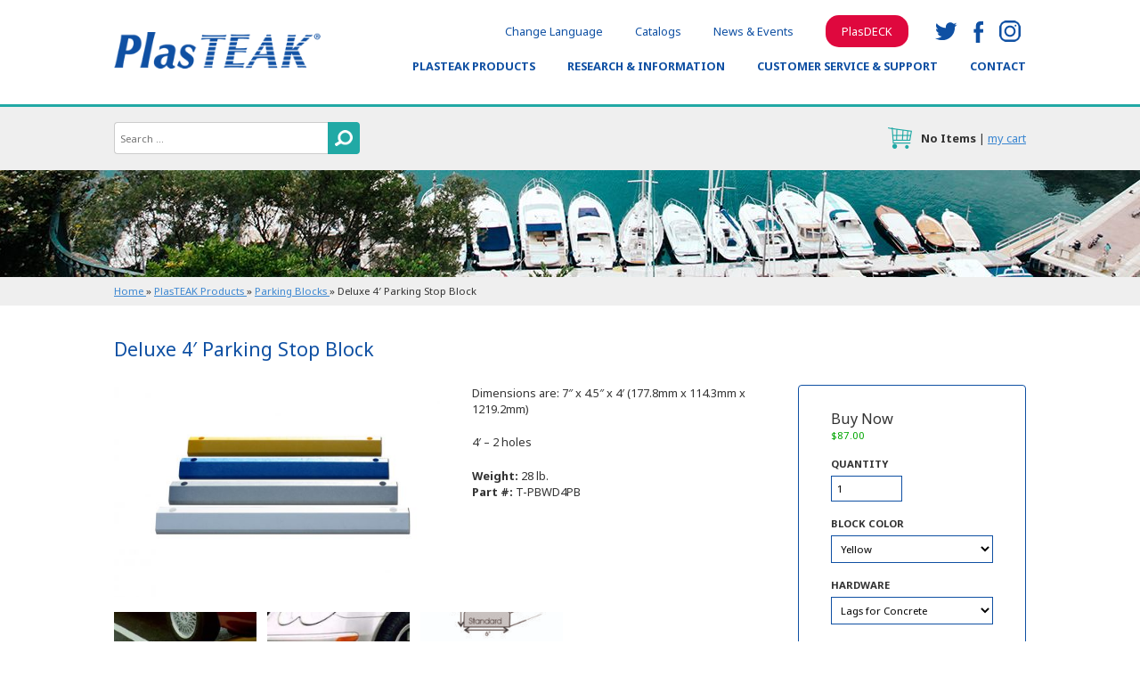

--- FILE ---
content_type: text/html; charset=UTF-8
request_url: https://www.plasteak.com/plasteak-recycled-plastic-product/deluxe-4%E2%80%B2-parking-stop-block
body_size: 11827
content:
<!DOCTYPE html>
<html lang="en-US" class="no-js">
<head><meta http-equiv="Content-Type" content="text/html; charset=utf-8">
		

	<meta name="viewport" content="width=device-width, initial-scale=1">
	<meta http-equiv="X-UA-Compatible" content="IE=edge">
	<link rel="profile" href="http://gmpg.org/xfn/11">
	<title>Deluxe 4′ Parking Stop Block - PlasTEAK Inc.</title>
<link data-rocket-preload as="style" href="https://fonts.googleapis.com/css?family=Noto%20Sans%3A400%2C400i%2C700%2C700i&#038;display=swap" rel="preload">
<link href="https://fonts.googleapis.com/css?family=Noto%20Sans%3A400%2C400i%2C700%2C700i&#038;display=swap" media="print" onload="this.media=&#039;all&#039;" rel="stylesheet">
<noscript data-wpr-hosted-gf-parameters=""><link rel="stylesheet" href="https://fonts.googleapis.com/css?family=Noto%20Sans%3A400%2C400i%2C700%2C700i&#038;display=swap"></noscript>
	
	<link data-minify="1" rel="stylesheet" type="text/css" href="https://plasteak-1e229.kxcdn.com/bin/cache/min/1/bin/themes/custom/style.css?ver=1763398292">
			<link data-minify="1" rel="stylesheet" type="text/css" href="https://plasteak-1e229.kxcdn.com/bin/cache/min/1/bin/themes/custom/style-colors.css?ver=1763398292">
		<!--[if lt IE 9]><script src="//dc6k1alk91llc.cloudfront.net/html5shiv.min.js"></script><![endif]-->
	<script src="//dc6k1alk91llc.cloudfront.net/jquery-latest.min.js"></script>
	<link rel="apple-touch-icon" sizes="57x57" href="https://plasteak-1e229.kxcdn.com/icons/apple-icon-57x57.png">
    <link rel="apple-touch-icon" sizes="60x60" href="https://plasteak-1e229.kxcdn.com/icons/apple-icon-60x60.png">
    <link rel="apple-touch-icon" sizes="72x72" href="https://plasteak-1e229.kxcdn.com/icons/apple-icon-72x72.png">
    <link rel="apple-touch-icon" sizes="76x76" href="https://plasteak-1e229.kxcdn.com/icons/apple-icon-76x76.png">
    <link rel="apple-touch-icon" sizes="114x114" href="https://plasteak-1e229.kxcdn.com/icons/apple-icon-114x114.png">
    <link rel="apple-touch-icon" sizes="120x120" href="https://plasteak-1e229.kxcdn.com/icons/apple-icon-120x120.png">
    <link rel="apple-touch-icon" sizes="144x144" href="https://plasteak-1e229.kxcdn.com/icons/apple-icon-144x144.png">
    <link rel="apple-touch-icon" sizes="152x152" href="https://plasteak-1e229.kxcdn.com/icons/apple-icon-152x152.png">
    <link rel="apple-touch-icon" sizes="180x180" href="https://plasteak-1e229.kxcdn.com/icons/apple-icon-180x180.png">
    <link rel="icon" type="image/png" sizes="192x192"  href="https://plasteak-1e229.kxcdn.com/icons/android-icon-192x192.png">
    <link rel="icon" type="image/png" sizes="32x32" href="https://plasteak-1e229.kxcdn.com/icons/favicon-32x32.png">
    <link rel="icon" type="image/png" sizes="96x96" href="https://plasteak-1e229.kxcdn.com/icons/favicon-96x96.png">
    <link rel="icon" type="image/png" sizes="16x16" href="https://plasteak-1e229.kxcdn.com/icons/favicon-16x16.png">
    <link rel="manifest" href="https://plasteak-1e229.kxcdn.com/icons/manifest.json">
    <meta name="msapplication-TileColor" content="#ffffff">
    <meta name="msapplication-TileImage" content="https://plasteak-1e229.kxcdn.com/ms-icon-144x144.png">
    <meta name="theme-color" content="#ffffff">
	<meta name='robots' content='index, follow, max-image-preview:large, max-snippet:-1, max-video-preview:-1' />

	<!-- This site is optimized with the Yoast SEO plugin v26.7 - https://yoast.com/wordpress/plugins/seo/ -->
	<link rel="canonical" href="https://www.plasteak.com/plasteak-recycled-plastic-product/deluxe-4′-parking-stop-block" />
	<meta property="og:locale" content="en_US" />
	<meta property="og:type" content="article" />
	<meta property="og:title" content="Deluxe 4′ Parking Stop Block - PlasTEAK Inc." />
	<meta property="og:description" content="Dimensions are: 7″ x 4.5″ x 4′ (177.8mm x 114.3mm x 1219.2mm) 4′ – 2 holes Download the Parking Block Installation Guide" />
	<meta property="og:url" content="https://www.plasteak.com/plasteak-recycled-plastic-product/deluxe-4′-parking-stop-block" />
	<meta property="og:site_name" content="PlasTEAK Inc." />
	<meta property="article:publisher" content="https://www.facebook.com/plasteak/" />
	<meta property="article:modified_time" content="2018-02-12T16:31:29+00:00" />
	<meta name="twitter:card" content="summary_large_image" />
	<meta name="twitter:site" content="@plasteak_inc" />
	<script type="application/ld+json" class="yoast-schema-graph">{"@context":"https://schema.org","@graph":[{"@type":"WebPage","@id":"https://www.plasteak.com/plasteak-recycled-plastic-product/deluxe-4%e2%80%b2-parking-stop-block","url":"https://www.plasteak.com/plasteak-recycled-plastic-product/deluxe-4%e2%80%b2-parking-stop-block","name":"Deluxe 4′ Parking Stop Block - PlasTEAK Inc.","isPartOf":{"@id":"https://www.plasteak.com/#website"},"datePublished":"2017-04-25T18:08:19+00:00","dateModified":"2018-02-12T16:31:29+00:00","breadcrumb":{"@id":"https://www.plasteak.com/plasteak-recycled-plastic-product/deluxe-4%e2%80%b2-parking-stop-block#breadcrumb"},"inLanguage":"en-US","potentialAction":[{"@type":"ReadAction","target":["https://www.plasteak.com/plasteak-recycled-plastic-product/deluxe-4%e2%80%b2-parking-stop-block"]}]},{"@type":"BreadcrumbList","@id":"https://www.plasteak.com/plasteak-recycled-plastic-product/deluxe-4%e2%80%b2-parking-stop-block#breadcrumb","itemListElement":[{"@type":"ListItem","position":1,"name":"Home","item":"https://www.plasteak.com/"},{"@type":"ListItem","position":2,"name":"Parking Blocks","item":"https://www.plasteak.com/recycled-plastic-products/parking-blocks"},{"@type":"ListItem","position":3,"name":"Deluxe 4′ Parking Stop Block"}]},{"@type":"WebSite","@id":"https://www.plasteak.com/#website","url":"https://www.plasteak.com/","name":"PlasTEAK Inc.","description":"Recycled Plastic Products - For Land and Marine","potentialAction":[{"@type":"SearchAction","target":{"@type":"EntryPoint","urlTemplate":"https://www.plasteak.com/?s={search_term_string}"},"query-input":{"@type":"PropertyValueSpecification","valueRequired":true,"valueName":"search_term_string"}}],"inLanguage":"en-US"}]}</script>
	<!-- / Yoast SEO plugin. -->


<link rel='dns-prefetch' href='//translate.google.com' />
<link rel='dns-prefetch' href='//www.google.com' />
<link rel='dns-prefetch' href='//plasteak-1e229.kxcdn.com' />
<link href='https://fonts.gstatic.com' crossorigin rel='preconnect' />
<link href='https://plasteak-1e229.kxcdn.com' rel='preconnect' />
<link rel="alternate" title="oEmbed (JSON)" type="application/json+oembed" href="https://www.plasteak.com/wp-json/oembed/1.0/embed?url=https%3A%2F%2Fwww.plasteak.com%2Fplasteak-recycled-plastic-product%2Fdeluxe-4%25e2%2580%25b2-parking-stop-block" />
<link rel="alternate" title="oEmbed (XML)" type="text/xml+oembed" href="https://www.plasteak.com/wp-json/oembed/1.0/embed?url=https%3A%2F%2Fwww.plasteak.com%2Fplasteak-recycled-plastic-product%2Fdeluxe-4%25e2%2580%25b2-parking-stop-block&#038;format=xml" />
<style id='wp-img-auto-sizes-contain-inline-css' type='text/css'>
img:is([sizes=auto i],[sizes^="auto," i]){contain-intrinsic-size:3000px 1500px}
/*# sourceURL=wp-img-auto-sizes-contain-inline-css */
</style>
<link data-minify="1" rel='stylesheet' id='ucwp-css-css' href='https://plasteak-1e229.kxcdn.com/bin/cache/min/1/bin/plugins/ultracart-ecommerce-shopping-cart/assets/css/uc-wp.css?ver=1763398292' type='text/css' media='all' />
<link data-minify="1" rel='stylesheet' id='uc-wp-admin.css-css' href='https://plasteak-1e229.kxcdn.com/bin/cache/min/1/bin/plugins/ultracart-ecommerce-shopping-cart/assets/css/admin/uc-wp-admin.css?ver=1763398292' type='text/css' media='all' />
<link data-minify="1" rel='stylesheet' id='google-language-translator-css' href='https://plasteak-1e229.kxcdn.com/bin/cache/min/1/bin/plugins/google-language-translator/css/style.css?ver=1763398292' type='text/css' media='' />
<link rel='stylesheet' id='responsive-lightbox-tosrus-css' href='https://plasteak-1e229.kxcdn.com/bin/plugins/responsive-lightbox/assets/tosrus/jquery.tosrus.min.css?ver=2.5.0' type='text/css' media='all' />
<link data-minify="1" rel='stylesheet' id='tablepress-default-css' href='https://plasteak-1e229.kxcdn.com/bin/cache/min/1/bin/plugins/tablepress/css/build/default.css?ver=1763398292' type='text/css' media='all' />
<link data-minify="1" rel='stylesheet' id='forget-about-shortcode-buttons-css' href='https://plasteak-1e229.kxcdn.com/bin/cache/min/1/bin/plugins/forget-about-shortcode-buttons/public/css/button-styles.css?ver=1763398293' type='text/css' media='all' />
<!--n2css--><!--n2js--><script type="text/javascript" src="https://plasteak-1e229.kxcdn.com/wp-includes/js/jquery/jquery.min.js?ver=3.7.1" id="jquery-core-js"></script>
<script type="text/javascript" src="https://plasteak-1e229.kxcdn.com/wp-includes/js/jquery/jquery-migrate.min.js?ver=3.4.1" id="jquery-migrate-js"></script>
<script type="text/javascript" src="https://plasteak-1e229.kxcdn.com/bin/plugins/responsive-lightbox/assets/infinitescroll/infinite-scroll.pkgd.min.js?ver=4.0.1" id="responsive-lightbox-infinite-scroll-js"></script>
<link rel="https://api.w.org/" href="https://www.plasteak.com/wp-json/" /><style>.goog-te-gadget{margin-top:2px!important;}p.hello{font-size:12px;color:#666;}div.skiptranslate.goog-te-gadget{display:inline!important;}#google_language_translator{clear:both;}#flags{width:165px;}#flags a{display:inline-block;margin-right:2px;}#google_language_translator a{display:none!important;}div.skiptranslate.goog-te-gadget{display:inline!important;}.goog-te-gadget{color:transparent!important;}.goog-te-gadget{font-size:0px!important;}.goog-branding{display:none;}.goog-tooltip{display: none!important;}.goog-tooltip:hover{display: none!important;}.goog-text-highlight{background-color:transparent!important;border:none!important;box-shadow:none!important;}#google_language_translator select.goog-te-combo{color:#32373c;}#google_language_translator{color:transparent;}body{top:0px!important;}#goog-gt-{display:none!important;}font font{background-color:transparent!important;box-shadow:none!important;position:initial!important;}#glt-translate-trigger{left:20px;right:auto;}#glt-translate-trigger > span{color:#ffffff;}#glt-translate-trigger{background:#f89406;}</style>	
		
	<script type='application/ld+json'>
	{
		"@context": "http://schema.org/",
		"@type": "Product",
		"name": "Deluxe 4′ Parking Stop Block",
		"image": [
			"https://dg4wwk3l5e9df.cloudfront.net/bin/uploads/2017/06/06002330/plastic-parking-blocks.jpg"
		],
		"description": "<p>Dimensions are: 7″ x 4.5″ x 4′ (177.8mm x 114.3mm x 1219.2mm)</p>
<p>4′ – 2 holes</p>
",
		"brand": {
			"@type": "Thing",
			"name": "PlasTEAK, Inc."
		},
		"offers": {
			"@type": "Offer",
			"priceCurrency": "USD",
			"price": "87.00",
			"itemCondition": "http://schema.org/NewCondition",
			"availability": "http://schema.org/InStock"
		}
	}
	</script>
	
<!-- Google tag (gtag.js) -->
<!--
<script async src="https://www.googletagmanager.com/gtag/js?id=UA-2836396-1"></script>
<script>
  window.dataLayer = window.dataLayer || [];
  function gtag(){dataLayer.push(arguments);}
  gtag('js', new Date());

  gtag('config', 'UA-2836396-1');
</script>
-->	
<meta name="generator" content="WP Rocket 3.20.3" data-wpr-features="wpr_minify_css wpr_cdn wpr_desktop" /></head>

<body class="wp-singular products-template-default single single-products postid-8482 wp-theme-custom">

<!-- Google tag (gtag.js) -->
<script async src="https://www.googletagmanager.com/gtag/js?id=G-40CP7G7CJ5"></script>
<script>
  window.dataLayer = window.dataLayer || [];
  function gtag(){dataLayer.push(arguments);}
  gtag('js', new Date());

  gtag('config', 'G-40CP7G7CJ5');
</script>	

<div data-rocket-location-hash="22c354aee5252befc1ed96ab839ecf3d" class="menubtn"><a href="#" onclick="ga('send', 'event', 'PT - Mobile Menu', 'Click', 'Show/Hide');">menu</a></div>
<header data-rocket-location-hash="376287218b6ead3b5b6fc67b7e0c0376">
	<div data-rocket-location-hash="0eff132ced67731f8396a3033c0a7050" class="max-1440 h-lr-36">
		<div data-rocket-location-hash="631235f97be99904fad3c8d180b18cd8" class="inner">
			<div class="logo">
				<div data-rocket-location-hash="48953edcf7a1bb92ef864d6f425d087b" class="inner">
					<a href="/"><img src="https://plasteak-1e229.kxcdn.com/bin/themes/custom/images/logo.png" alt="PlasTEAK" height="48" width="274"></a>
				</div>
			</div>
			<nav class="v-t-24 v-b-48">
				<div class="topnav">
					<ul class="social">
						<li class="twitter"><a href="https://twitter.com/plasteak_inc" onclick="ga('send', 'event', 'PT - Social Media Link', 'Click', 'Twitter');">twitter</a></li>
						<li class="facebook"><a href="https://www.facebook.com/plasteak/" onclick="ga('send', 'event', 'PT - Social Media Link', 'Click', 'Facebook');">facebook</a></li>
						<li class="instagram"><a href="https://www.instagram.com/plasteak/" onclick="ga('send', 'event', 'PT - Social Media Link', 'Click', 'Instagram');">instagram</a></li>
					</ul>
					<ul id="menu-secondary-header-menu" class="secondary-nav"><li id="menu-item-8694" class="menu-item menu-item-type-post_type menu-item-object-page menu-item-8694"><a href="https://www.plasteak.com/select-language">Change Language</a></li>
<li id="menu-item-9472" class="menu-item menu-item-type-custom menu-item-object-custom menu-item-9472"><a href="https://www.plasteak.com/plasteak-recycled-plastic-products/marine-grade-flooring/sample-packs">Catalogs</a></li>
<li id="menu-item-8711" class="menu-item menu-item-type-post_type menu-item-object-page current_page_parent menu-item-8711"><a href="https://www.plasteak.com/news">News &#038; Events</a></li>
<li id="menu-item-9199" class="menu-item menu-item-type-custom menu-item-object-custom menu-item-9199"><a href="https://www.plasdeck.com/">PlasDECK</a></li>
</ul>				</div>
				<div class="primary-nav">
					<ul><li class="page_item page-item-7712 page_item_has_children"><a href="https://www.plasteak.com/plasteak-recycled-plastic-products">PlasTEAK Products</a>
<ul class='children'>
	<li class="page_item page-item-9805"><a href="https://www.plasteak.com/plasteak-recycled-plastic-products/plasteak-clearance-page">Clearance and Sale Items!</a></li>
	<li class="page_item page-item-10695"><a href="https://www.plasteak.com/plasteak-recycled-plastic-products/not-just-for-boats-other-custom-plasteak-projects">Not Just For Boats! Other Custom PlasTEAK Projects</a></li>
	<li class="page_item page-item-7718"><a href="https://www.plasteak.com/plasteak-recycled-plastic-products/swim-platforms">Swim Platforms</a></li>
	<li class="page_item page-item-8061 page_item_has_children"><a href="https://www.plasteak.com/plasteak-recycled-plastic-products/boat-ladders">Boat Ladders</a></li>
	<li class="page_item page-item-7721 page_item_has_children"><a href="https://www.plasteak.com/plasteak-recycled-plastic-products/bow-pulpits-inserts">Bow Pulpits</a></li>
	<li class="page_item page-item-7741"><a href="https://www.plasteak.com/plasteak-recycled-plastic-products/custom-boat-trim">Custom Boat Trim & Wood Replacement</a></li>
	<li class="page_item page-item-7753 page_item_has_children"><a href="https://www.plasteak.com/plasteak-recycled-plastic-products/marine-grade-flooring">Marine-Grade Flooring</a></li>
	<li class="page_item page-item-7771 page_item_has_children"><a href="https://www.plasteak.com/plasteak-recycled-plastic-products/speed-bumps-parking-blocks">Speed Bumps and Parking Blocks</a></li>
	<li class="page_item page-item-7783 page_item_has_children"><a href="https://www.plasteak.com/plasteak-recycled-plastic-products/recycled-plastic-furniture-outdoor-furniture">Recycled Plastic Furniture – Outdoor Furniture</a></li>
	<li class="page_item page-item-7824 page_item_has_children"><a href="https://www.plasteak.com/plasteak-recycled-plastic-products/recycled-plastic-lumber">Recycled Plastic Lumber</a></li>
	<li class="page_item page-item-7834"><a href="https://www.plasteak.com/plasteak-recycled-plastic-products/boat-board-sheets">Boatboard Sheets</a></li>
	<li class="page_item page-item-7836"><a href="https://www.plasteak.com/plasteak-recycled-plastic-products/outdoor-signs-storefronts-gardens-parks-golf-courses">Outdoor Signs</a></li>
	<li class="page_item page-item-7838"><a href="https://www.plasteak.com/plasteak-recycled-plastic-products/plastic-flooring-grates">Plastic Grates</a></li>
	<li class="page_item page-item-7840"><a href="https://www.plasteak.com/plasteak-recycled-plastic-products/sample-packs">Get a sample pack</a></li>
	<li class="page_item page-item-9747 page_item_has_children"><a href="https://www.plasteak.com/plasteak-recycled-plastic-products/deck-crown">Deck Crown</a></li>
</ul>
</li>
<li class="page_item page-item-7843 page_item_has_children"><a href="https://www.plasteak.com/research-information">Research &#038; Information</a>
<ul class='children'>
	<li class="page_item page-item-10310"><a href="https://www.plasteak.com/research-information/plasteak-installation-guide">PlasTEAK Installation Guide</a></li>
	<li class="page_item page-item-9386"><a href="https://www.plasteak.com/research-information/recycled-plastic-material">Recycled Plastic Materials</a></li>
	<li class="page_item page-item-7845"><a href="https://www.plasteak.com/research-information/synthetic-teak-specificationssds-sheets">Specifications/SDS Sheets</a></li>
	<li class="page_item page-item-8605"><a href="https://www.plasteak.com/research-information/digital-product-manuals">Digital Product Manuals</a></li>
	<li class="page_item page-item-7847"><a href="https://www.plasteak.com/research-information/swim-platform-faqs">FAQ: Swim Platforms</a></li>
	<li class="page_item page-item-8045"><a href="https://www.plasteak.com/research-information/plastic-grates-faqs">FAQ: Plastic Grates</a></li>
	<li class="page_item page-item-7849"><a href="https://www.plasteak.com/research-information/measure-transoms-boat-swim-platforms">How To Measure Swim Platform Transoms</a></li>
	<li class="page_item page-item-11259"><a href="https://www.plasteak.com/research-information/swim-platform-template">Swim Platform Template</a></li>
</ul>
</li>
<li class="page_item page-item-7714 page_item_has_children"><a href="https://www.plasteak.com/support">Customer Service &#038; Support</a>
<ul class='children'>
	<li class="page_item page-item-8686"><a href="https://www.plasteak.com/support/customer-service">Customer Service</a></li>
	<li class="page_item page-item-7906"><a href="https://www.plasteak.com/support/how-to-choose-an-installer">How to Choose an Installer</a></li>
	<li class="page_item page-item-7854"><a href="https://www.plasteak.com/support/find-plasteak-installer">Find a PlasTEAK Installer</a></li>
	<li class="page_item page-item-7856"><a href="https://www.plasteak.com/support/international-orders">International Orders</a></li>
	<li class="page_item page-item-8681"><a href="https://www.plasteak.com/support/custom-project-request">Custom Project Request</a></li>
	<li class="page_item page-item-7858"><a href="https://www.plasteak.com/support/returns-refunds">Returns &#038; Refunds</a></li>
	<li class="page_item page-item-8687"><a href="https://www.plasteak.com/support/warranty">Warranty</a></li>
	<li class="page_item page-item-7860"><a href="https://www.plasteak.com/support/shipping-information">Shipping Information</a></li>
	<li class="page_item page-item-7862"><a href="https://www.plasteak.com/support/store-pickup">Store Pickup</a></li>
</ul>
</li>
<li class="page_item page-item-7710"><a href="https://www.plasteak.com/contact-us">Contact</a></li>
</ul>
				</div>
			</nav>
		</div>
	</div>
</header>
	

<div data-rocket-location-hash="86551970302918883ea3d2e142922fbf" class="search-cart v-tb-24">
	<div data-rocket-location-hash="f8dcc07ee42696b4b9e283deb2ec40d0" class="max-1440 h-lr-36">
		
<form role="search" method="get" class="search-form" action="https://www.plasteak.com/">
	<label>
		<span class="screen-reader-text">Search for:</span>
		<input type="search" class="search-field" placeholder="Search &hellip;" value="" name="s" title="Search for:" />
	</label>
	<button type="submit" class="search-submit"><span class="screen-reader-text">Search</span></button>
</form>
		<div data-rocket-location-hash="ca1881c93564594309d749b301bd433a" class="cartbits">
			<a href="https://secure.ultracart.com/cgi-bin/UCEditor?merchantId=PLAST" class="crtbtn" onclick="ga('send', 'event', 'PT - Cart Link', 'Click', 'View Cart');">cart</a><span><strong><script type="text/javascript" src="https://secure.plasteak.com/cgi-bin/UCJavaScript?merchantid=PLAST&amp;type=count"></script></strong> | <a href="https://secure.ultracart.com/cgi-bin/UCEditor?merchantId=PLAST" onclick="ga('send', 'event', 'PT - Cart Link', 'Click', 'View Cart');">my cart</a></span>
		</div>
		<div data-rocket-location-hash="fc8e88739224674b04da826f83a7b6b4" class="cartbits mobile">
			<span><a href="https://secure.ultracart.com/cgi-bin/UCEditor?merchantId=PLAST" onclick="ga('send', 'event', 'PT - Cart Link', 'Click', 'View Cart');">My Cart</a> (<strong><script type="text/javascript" src="https://secure.plasteak.com/cgi-bin/UCJavaScript?merchantid=PLAST&amp;type=count"></script></strong>)</span>
		</div>
	</div>
</div>
	

<div data-rocket-location-hash="5296b1a4f47ece90580b4a096fd7600e" class="accent" style="background-image:url('https://dg4wwk3l5e9df.cloudfront.net/bin/uploads/2017/06/06025119/plasteak_banner6-1920x120.jpg')">&nbsp;</div>

<div data-rocket-location-hash="72a21e964d2c03729820ae158b8fcad0" class="breadcrumbs"><div data-rocket-location-hash="4b6592fca14b24f77d042446d732a1fd" class="max-1440 h-lr-36 v-tb-12"><span vocab="https://schema.org/" typeof="BreadcrumbList">
    <span property="itemListElement" typeof="ListItem">
        <a href="https://www.plasteak.com/" property="item" typeof="WebPage">
            <span property="name">Home</span>
        </a>
        <meta property="position" content="1">
    </span>
     &raquo; 
    <span property="itemListElement" typeof="ListItem">
        <a href="https://www.plasteak.com/plasteak-recycled-plastic-products" property="item" typeof="WebPage">
            <span property="name">PlasTEAK Products</span>
        </a>
        <meta property="position" content="2">
    </span>
     &raquo; 
    <span property="itemListElement" typeof="ListItem">
        <a href="https://www.plasteak.com/plasteak-recycled-plastic-products/speed-bumps-parking-blocks/plastic-recycled-parking-blocks" property="item" typeof="WebPage">
            <span property="name">Parking Blocks</span>
        </a>
        <meta property="position" content="3">
    </span>
     &raquo; 
    <span class="breadcrumb_last" property="itemListElement" typeof="ListItem">
        <span property="name">Deluxe 4′ Parking Stop Block</span>
        <meta property="position" content="4">
    </span>
</span></div></div>

<main data-rocket-location-hash="bac88d624246b07dbf8ebaa7b9c8965b" class="v-tb-48">
	<div data-rocket-location-hash="f7c0861cb40ba24a087f206fccce20c7" class="inner max-1440 h-lr-36">


		<div data-rocket-location-hash="0ea8d7173e968d69b45e7341850fc8c5" class="product v-t-24">
			<div class="content">
				<h1>Deluxe 4′ Parking Stop Block</h1>
			</div>
			<div class="primary v-t-36">
				<div class="brief h-r-36">
				    					<div class="pic"><a href="https://dg4wwk3l5e9df.cloudfront.net/bin/uploads/2017/06/06002330/plastic-parking-blocks.jpg" style="background-image:url('https://dg4wwk3l5e9df.cloudfront.net/bin/uploads/2017/06/06002330/plastic-parking-blocks-500x333.jpg')" rel="lightbox" title=""></a></div>
					<div class="content">
						<div class="h-l-36">
																					<p>Dimensions are: 7″ x 4.5″ x 4′ (177.8mm x 114.3mm x 1219.2mm)</p>
<p>4′ – 2 holes</p>
															<p>
									<strong>Weight:</strong> 28 lb.									<br>									<strong>Part #:</strong> <span class="pid">T-PBWD4PB</span>								</p>
																				</div>
					</div>
				    				</div>
				<ul class="gallery h-r-36 v-t-12">
						<li class="h-r-12 v-t-12"><a href="https://dg4wwk3l5e9df.cloudfront.net/bin/uploads/2011/09/17204823/recycled-plastic-parking-bl1.jpg" rel="lightbox" style="background-image:url(https://dg4wwk3l5e9df.cloudfront.net/bin/uploads/2011/09/17204823/recycled-plastic-parking-bl1-200x200.jpg)" title=""></a></li>
						<li class="h-r-12 v-t-12"><a href="https://dg4wwk3l5e9df.cloudfront.net/bin/uploads/2011/09/17204823/lifetime-plastic-parking-st1.jpg" rel="lightbox" style="background-image:url(https://dg4wwk3l5e9df.cloudfront.net/bin/uploads/2011/09/17204823/lifetime-plastic-parking-st1-200x200.jpg)" title=""></a></li>
						<li class="h-r-12 v-t-12"><a href="https://dg4wwk3l5e9df.cloudfront.net/bin/uploads/2017/04/16031651/parking-blocks1-534x1024.jpg" rel="lightbox" style="background-image:url(https://dg4wwk3l5e9df.cloudfront.net/bin/uploads/2017/04/16031651/parking-blocks1-200x200.jpg)" title=""></a></li>
					</ul>


								<div class="content h-r-36">
					<h3>Product Information</h3>
					<div class="accent">
						<div class="inner h-l-60">
							<div class="limiter">
								<div class="mask"><a href="#">(read more)</a></div>
								<p>Dimensions are: 7″ x 4.5″ x 4′ (177.8mm x 114.3mm x 1219.2mm)</p>
<p>4′ – 2 holes</p>
<p><a href="https://dg4wwk3l5e9df.cloudfront.net/bin/uploads/2017/04/22180047/Block_Installation.pdf">Download the Parking Block Installation Guide</a></p>
							</div>
						</div>
					</div>
				</div>
							</div>
			<div class="secondary v-t-36">
								<div class="container">
									<form action="https://secure.ultracart.com/cgi-bin/UCEditor" method="post">
					<div class="h-lr-36 v-tb-36">
							<input type="hidden" name="merchantId" value="PLAST">
							<input type="hidden" name="add" value="T-PBWD4PB" class="pid">
							<h3>Buy Now</h3>
														<div class="price"><span class="actual"><script type="text/javascript" src="https://secure.ultracart.com/cgi-bin/UCPrice?MERCHANTID=PLAST&amp;ITEM=T-PBWD4PB&amp;output=Javascript"></script></span></div>
						
												
							<p class="quantity">
								<label for="quantity">Quantity</label>
								<input name="quantity" id="quantity" type="number" value="1" min="1">
							</p>
							<p class="option">
								<label for="OptionValue1">Block Color</label>
								<input type="hidden" name="OptionName1" value="Block Color">
											<select name="OptionValue1" id="OptionValue1">
									<option value="Yellow">Yellow</option><option value="Gray">Gray</option><option value="Blue">Blue</option><option value="White">White</option><option value="Brown (Limited Availability) + $7.00">Brown (Limited Availability) + $7.00</option><option value="Black (Limited Availability) + $7.00">Black (Limited Availability) + $7.00</option>
								</select>
										</p>
								<p class="option">
								<label for="OptionValue2">Hardware</label>
								<input type="hidden" name="OptionName2" value="Hardware">
											<select name="OptionValue2" id="OptionValue2">
									<option value="Lags for Concrete">Lags for Concrete</option><option value="Spikes for Asphalt">Spikes for Asphalt</option>
								</select>
										</p>
								<p class="subtotal">
								SUB-TOTAL: <span></span>
							</p>
					</div>
					<div class="submit"><input type="submit" name="submit" value="Add to Cart" class="h-lr-24 v-tb-12"></div>
						
											
					</form>
								</div>
			</div>
		</div>




	</div>
</main>

<footer data-rocket-location-hash="a40c50a4f4fc00b1dec63d86cf0c963a" class="v-tb-36">
	<div data-rocket-location-hash="338d521b1c87cdb2a7dda412f7bf2ed6" class="max-1440 h-lr-36">
		<div data-rocket-location-hash="e77a3affa082220a8de88c06eea2b90b" class="cols v-t-36">
			<div class="col col1">
				<div class="inner">
					<h2 class="v-b-36">Our Products</h2>
					<ul id="menu-footer-menu-1" class=""><li id="menu-item-8367" class="menu-item menu-item-type-post_type menu-item-object-page menu-item-8367"><a href="https://www.plasteak.com/plasteak-recycled-plastic-products/swim-platforms">Swim Platforms</a></li>
<li id="menu-item-8368" class="menu-item menu-item-type-post_type menu-item-object-page menu-item-8368"><a href="https://www.plasteak.com/plasteak-recycled-plastic-products/boat-ladders">Boat Ladders</a></li>
<li id="menu-item-8369" class="menu-item menu-item-type-post_type menu-item-object-page menu-item-8369"><a href="https://www.plasteak.com/plasteak-recycled-plastic-products/bow-pulpits-inserts">Boat Bow Pulpits, Inserts, Windlasses &#038; Anchor Rodes</a></li>
<li id="menu-item-8370" class="menu-item menu-item-type-post_type menu-item-object-page menu-item-8370"><a href="https://www.plasteak.com/plasteak-recycled-plastic-products/custom-boat-trim">Custom Boat Trim</a></li>
<li id="menu-item-8371" class="menu-item menu-item-type-post_type menu-item-object-page menu-item-8371"><a href="https://www.plasteak.com/plasteak-recycled-plastic-products/marine-grade-flooring">Marine-Grade Flooring</a></li>
<li id="menu-item-8372" class="menu-item menu-item-type-post_type menu-item-object-page menu-item-8372"><a href="https://www.plasteak.com/plasteak-recycled-plastic-products/speed-bumps-parking-blocks">Speed Bumps and Parking Blocks</a></li>
<li id="menu-item-8373" class="menu-item menu-item-type-post_type menu-item-object-page menu-item-8373"><a href="https://www.plasteak.com/plasteak-recycled-plastic-products/recycled-plastic-furniture-outdoor-furniture">Recycled Outdoor Plastic Furniture</a></li>
<li id="menu-item-8375" class="menu-item menu-item-type-post_type menu-item-object-page menu-item-8375"><a href="https://www.plasteak.com/plasteak-recycled-plastic-products/recycled-plastic-lumber">Recycled Plastic Lumber</a></li>
<li id="menu-item-8376" class="menu-item menu-item-type-post_type menu-item-object-page menu-item-8376"><a href="https://www.plasteak.com/plasteak-recycled-plastic-products/boat-board-sheets">Boatboard Sheets</a></li>
<li id="menu-item-8377" class="menu-item menu-item-type-post_type menu-item-object-page menu-item-8377"><a href="https://www.plasteak.com/plasteak-recycled-plastic-products/outdoor-signs-storefronts-gardens-parks-golf-courses">Outdoor Signs</a></li>
<li id="menu-item-8378" class="menu-item menu-item-type-post_type menu-item-object-page menu-item-8378"><a href="https://www.plasteak.com/plasteak-recycled-plastic-products/plastic-flooring-grates">Plastic Grates</a></li>
<li id="menu-item-8379" class="menu-item menu-item-type-post_type menu-item-object-page menu-item-8379"><a href="https://www.plasteak.com/plasteak-recycled-plastic-products/marine-grade-flooring/sample-packs">Flooring Samples</a></li>
<li id="menu-item-10036" class="menu-item menu-item-type-post_type menu-item-object-page menu-item-10036"><a href="https://www.plasteak.com/plasteak-recycled-plastic-products/deck-crown">Deck Crown</a></li>
</ul>
				</div>
			</div>
			<div class="col col2">
				<div class="inner">
					<h2 class="v-b-36">Support &amp; Customer Service</h2>
					<ul id="menu-footer-menu-2" class=""><li id="menu-item-8382" class="menu-item menu-item-type-post_type menu-item-object-page menu-item-8382"><a href="https://www.plasteak.com/support/how-to-choose-an-installer">How to Choose an Installer</a></li>
<li id="menu-item-8383" class="menu-item menu-item-type-post_type menu-item-object-page menu-item-8383"><a href="https://www.plasteak.com/support/find-plasteak-installer">Find a PlasTEAK Installer</a></li>
<li id="menu-item-8386" class="menu-item menu-item-type-post_type menu-item-object-page menu-item-8386"><a href="https://www.plasteak.com/support/shipping-information">Shipping Information</a></li>
<li id="menu-item-8384" class="menu-item menu-item-type-post_type menu-item-object-page menu-item-8384"><a href="https://www.plasteak.com/support/international-orders">International Shipping</a></li>
<li id="menu-item-8385" class="menu-item menu-item-type-post_type menu-item-object-page menu-item-8385"><a href="https://www.plasteak.com/support/returns-refunds">Returns &#038; Refunds</a></li>
</ul>
				</div>
			</div>
			<div class="col col3">
				<div class="inner">
					<h2 class="v-b-36">Research &amp; Information</h2>
					<ul id="menu-footer-menu-3" class=""><li id="menu-item-8387" class="menu-item menu-item-type-post_type menu-item-object-page menu-item-8387"><a href="https://www.plasteak.com/research-information/synthetic-teak-specificationssds-sheets">Specifications/MSDS Sheets</a></li>
<li id="menu-item-8388" class="menu-item menu-item-type-post_type menu-item-object-page menu-item-8388"><a href="https://www.plasteak.com/research-information/swim-platform-faqs">Swim Platform FAQs</a></li>
<li id="menu-item-8389" class="menu-item menu-item-type-post_type menu-item-object-page menu-item-8389"><a href="https://www.plasteak.com/research-information/plastic-grates-faqs">Plastic Grates FAQs</a></li>
<li id="menu-item-8390" class="menu-item menu-item-type-post_type menu-item-object-page menu-item-8390"><a href="https://www.plasteak.com/research-information/measure-transoms-boat-swim-platforms">Measure Transoms For Swim Platforms</a></li>
<li id="menu-item-8391" class="menu-item menu-item-type-post_type menu-item-object-page menu-item-8391"><a href="https://www.plasteak.com/?page_id=7852">Measure Transoms For Add-On Swim Platforms</a></li>
<li id="menu-item-10502" class="menu-item menu-item-type-post_type menu-item-object-page menu-item-10502"><a href="https://www.plasteak.com/knowledge-base">Knowledge Base</a></li>
</ul>
				</div>
			</div>
			<div class="col col4">
				<div class="inner">
					<h2 class="v-b-36">Contact PlasTEAK, Inc.</h2>
					<div>
						<p>
							3489 Sawmill Road<br />
Copley, Ohio 44321-0290						</p>
						<p>
							Phone: 330.668.2587<br>
							Toll Free: 800.320.1841<br>
							Fax: 330.666.0844						</p>
						<p>
							<a href="/contact-us">Email Us</a>
						</p>
					</div>
				</div>
			</div>
		</div>
		<div data-rocket-location-hash="25bc24cd938fdfc5ca458b152eb13593" class="supplemental">
			<div class="final-nav">
				<ul id="menu-footer-menu-4" class=""><li id="menu-item-8697" class="menu-item menu-item-type-post_type menu-item-object-page menu-item-8697"><a href="https://www.plasteak.com/about">About Us</a></li>
<li id="menu-item-8702" class="menu-item menu-item-type-post_type menu-item-object-page current_page_parent menu-item-8702"><a href="https://www.plasteak.com/news">News &#038; Events</a></li>
<li id="menu-item-8698" class="menu-item menu-item-type-post_type menu-item-object-page menu-item-8698"><a href="https://www.plasteak.com/legal/privacy-policy">Privacy Policy</a></li>
<li id="menu-item-8699" class="menu-item menu-item-type-post_type menu-item-object-page menu-item-8699"><a href="https://www.plasteak.com/legal/terms-conditions">Terms</a></li>
</ul>				<p><a href="/select-language" onclick="ga('send', 'event', 'PT - Select Language', 'Click');">Change Language</a></p>
			</div>
			<div class="copyright">
				<p>Copyright PlasTEAK 1998-2026</p>
				<ul class="social">
					<li class="twitter"><a href="https://twitter.com/plasteak_inc" onclick="ga('send', 'event', 'PT - Social Media Link', 'Click', 'Twitter');">twitter</a></li>
					<li class="facebook"><a href="https://www.facebook.com/plasteak/" onclick="ga('send', 'event', 'PT - Social Media Link', 'Click', 'Facebook');">facebook</a></li>
					<li class="instagram"><a href="https://www.instagram.com/plasteak/" onclick="ga('send', 'event', 'PT - Social Media Link', 'Click', 'Instagram');">instagram</a></li>
				</ul>
			</div>
		</div>
	</div>
</footer>

<div data-rocket-location-hash="84ed1a5c03ca44eed270d082e9ef8507" class="translator">
	<div class="inner">
		<div data-rocket-location-hash="6a65c37868eb53842319612836e192b6" class="inner2">
			<div class="inner3">
				<h3>Select a Language</h3>
<div id="flags" class="size18"><ul id="sortable" class="ui-sortable" style="float:left"><li id='Afrikaans'><a href='#' title='Afrikaans' class='nturl notranslate af flag Afrikaans'></a></li><li id='Albanian'><a href='#' title='Albanian' class='nturl notranslate sq flag Albanian'></a></li><li id='Amharic'><a href='#' title='Amharic' class='nturl notranslate am flag Amharic'></a></li><li id='Arabic'><a href='#' title='Arabic' class='nturl notranslate ar flag Arabic'></a></li><li id='Armenian'><a href='#' title='Armenian' class='nturl notranslate hy flag Armenian'></a></li><li id='Azerbaijani'><a href='#' title='Azerbaijani' class='nturl notranslate az flag Azerbaijani'></a></li><li id='Basque'><a href='#' title='Basque' class='nturl notranslate eu flag Basque'></a></li><li id='Belarusian'><a href='#' title='Belarusian' class='nturl notranslate be flag Belarusian'></a></li><li id='Bengali'><a href='#' title='Bengali' class='nturl notranslate bn flag Bengali'></a></li><li id='Bosnian'><a href='#' title='Bosnian' class='nturl notranslate bs flag Bosnian'></a></li><li id='Bulgarian'><a href='#' title='Bulgarian' class='nturl notranslate bg flag Bulgarian'></a></li><li id='Catalan'><a href='#' title='Catalan' class='nturl notranslate ca flag Catalan'></a></li><li id='Cebuano'><a href='#' title='Cebuano' class='nturl notranslate ceb flag Cebuano'></a></li><li id='Chichewa'><a href='#' title='Chichewa' class='nturl notranslate ny flag Chichewa'></a></li><li id='Chinese (Simplified)'><a href='#' title='Chinese (Simplified)' class='nturl notranslate zh-CN flag Chinese (Simplified)'></a></li><li id='Chinese (Traditional)'><a href='#' title='Chinese (Traditional)' class='nturl notranslate zh-TW flag Chinese (Traditional)'></a></li><li id='Corsican'><a href='#' title='Corsican' class='nturl notranslate co flag Corsican'></a></li><li id='Croatian'><a href='#' title='Croatian' class='nturl notranslate hr flag Croatian'></a></li><li id='Czech'><a href='#' title='Czech' class='nturl notranslate cs flag Czech'></a></li><li id='Danish'><a href='#' title='Danish' class='nturl notranslate da flag Danish'></a></li><li id='Dutch'><a href='#' title='Dutch' class='nturl notranslate nl flag Dutch'></a></li><li id='English'><a href='#' title='English' class='nturl notranslate en flag united-states'></a></li><li id='Esperanto'><a href='#' title='Esperanto' class='nturl notranslate eo flag Esperanto'></a></li><li id='Estonian'><a href='#' title='Estonian' class='nturl notranslate et flag Estonian'></a></li><li id='Filipino'><a href='#' title='Filipino' class='nturl notranslate tl flag Filipino'></a></li><li id='Finnish'><a href='#' title='Finnish' class='nturl notranslate fi flag Finnish'></a></li><li id='French'><a href='#' title='French' class='nturl notranslate fr flag French'></a></li><li id='Frisian'><a href='#' title='Frisian' class='nturl notranslate fy flag Frisian'></a></li><li id='Galician'><a href='#' title='Galician' class='nturl notranslate gl flag Galician'></a></li><li id='Georgian'><a href='#' title='Georgian' class='nturl notranslate ka flag Georgian'></a></li><li id='German'><a href='#' title='German' class='nturl notranslate de flag German'></a></li><li id='Greek'><a href='#' title='Greek' class='nturl notranslate el flag Greek'></a></li><li id='Gujarati'><a href='#' title='Gujarati' class='nturl notranslate gu flag Gujarati'></a></li><li id='Haitian'><a href='#' title='Haitian' class='nturl notranslate ht flag Haitian'></a></li><li id='Hausa'><a href='#' title='Hausa' class='nturl notranslate ha flag Hausa'></a></li><li id='Hawaiian'><a href='#' title='Hawaiian' class='nturl notranslate haw flag Hawaiian'></a></li><li id='Hebrew'><a href='#' title='Hebrew' class='nturl notranslate iw flag Hebrew'></a></li><li id='Hindi'><a href='#' title='Hindi' class='nturl notranslate hi flag Hindi'></a></li><li id='Hmong'><a href='#' title='Hmong' class='nturl notranslate hmn flag Hmong'></a></li><li id='Hungarian'><a href='#' title='Hungarian' class='nturl notranslate hu flag Hungarian'></a></li><li id='Icelandic'><a href='#' title='Icelandic' class='nturl notranslate is flag Icelandic'></a></li><li id='Igbo'><a href='#' title='Igbo' class='nturl notranslate ig flag Igbo'></a></li><li id='Indonesian'><a href='#' title='Indonesian' class='nturl notranslate id flag Indonesian'></a></li><li id='Irish'><a href='#' title='Irish' class='nturl notranslate ga flag Irish'></a></li><li id='Italian'><a href='#' title='Italian' class='nturl notranslate it flag Italian'></a></li><li id='Japanese'><a href='#' title='Japanese' class='nturl notranslate ja flag Japanese'></a></li><li id='Javanese'><a href='#' title='Javanese' class='nturl notranslate jw flag Javanese'></a></li><li id='Kannada'><a href='#' title='Kannada' class='nturl notranslate kn flag Kannada'></a></li><li id='Kazakh'><a href='#' title='Kazakh' class='nturl notranslate kk flag Kazakh'></a></li><li id='Khmer'><a href='#' title='Khmer' class='nturl notranslate km flag Khmer'></a></li><li id='Korean'><a href='#' title='Korean' class='nturl notranslate ko flag Korean'></a></li><li id='Kurdish'><a href='#' title='Kurdish' class='nturl notranslate ku flag Kurdish'></a></li><li id='Kyrgyz'><a href='#' title='Kyrgyz' class='nturl notranslate ky flag Kyrgyz'></a></li><li id='Lao'><a href='#' title='Lao' class='nturl notranslate lo flag Lao'></a></li><li id='Latin'><a href='#' title='Latin' class='nturl notranslate la flag Latin'></a></li><li id='Latvian'><a href='#' title='Latvian' class='nturl notranslate lv flag Latvian'></a></li><li id='Lithuanian'><a href='#' title='Lithuanian' class='nturl notranslate lt flag Lithuanian'></a></li><li id='Luxembourgish'><a href='#' title='Luxembourgish' class='nturl notranslate lb flag Luxembourgish'></a></li><li id='Macedonian'><a href='#' title='Macedonian' class='nturl notranslate mk flag Macedonian'></a></li><li id='Malagasy'><a href='#' title='Malagasy' class='nturl notranslate mg flag Malagasy'></a></li><li id='Malayalam'><a href='#' title='Malayalam' class='nturl notranslate ml flag Malayalam'></a></li><li id='Malay'><a href='#' title='Malay' class='nturl notranslate ms flag Malay'></a></li><li id='Maltese'><a href='#' title='Maltese' class='nturl notranslate mt flag Maltese'></a></li><li id='Maori'><a href='#' title='Maori' class='nturl notranslate mi flag Maori'></a></li><li id='Marathi'><a href='#' title='Marathi' class='nturl notranslate mr flag Marathi'></a></li><li id='Mongolian'><a href='#' title='Mongolian' class='nturl notranslate mn flag Mongolian'></a></li><li id='Myanmar (Burmese)'><a href='#' title='Myanmar (Burmese)' class='nturl notranslate my flag Myanmar (Burmese)'></a></li><li id='Nepali'><a href='#' title='Nepali' class='nturl notranslate ne flag Nepali'></a></li><li id='Norwegian'><a href='#' title='Norwegian' class='nturl notranslate no flag Norwegian'></a></li><li id='Pashto'><a href='#' title='Pashto' class='nturl notranslate ps flag Pashto'></a></li><li id='Persian'><a href='#' title='Persian' class='nturl notranslate fa flag Persian'></a></li><li id='Polish'><a href='#' title='Polish' class='nturl notranslate pl flag Polish'></a></li><li id='Portuguese'><a href='#' title='Portuguese' class='nturl notranslate pt flag Portuguese'></a></li><li id='Punjabi'><a href='#' title='Punjabi' class='nturl notranslate pa flag Punjabi'></a></li><li id='Romanian'><a href='#' title='Romanian' class='nturl notranslate ro flag Romanian'></a></li><li id='Russian'><a href='#' title='Russian' class='nturl notranslate ru flag Russian'></a></li><li id='Serbian'><a href='#' title='Serbian' class='nturl notranslate sr flag Serbian'></a></li><li id='Shona'><a href='#' title='Shona' class='nturl notranslate sn flag Shona'></a></li><li id='Sesotho'><a href='#' title='Sesotho' class='nturl notranslate st flag Sesotho'></a></li><li id='Sindhi'><a href='#' title='Sindhi' class='nturl notranslate sd flag Sindhi'></a></li><li id='Sinhala'><a href='#' title='Sinhala' class='nturl notranslate si flag Sinhala'></a></li><li id='Slovak'><a href='#' title='Slovak' class='nturl notranslate sk flag Slovak'></a></li><li id='Slovenian'><a href='#' title='Slovenian' class='nturl notranslate sl flag Slovenian'></a></li><li id='Samoan'><a href='#' title='Samoan' class='nturl notranslate sm flag Samoan'></a></li><li id='Scots Gaelic'><a href='#' title='Scots Gaelic' class='nturl notranslate gd flag Scots Gaelic'></a></li><li id='Somali'><a href='#' title='Somali' class='nturl notranslate so flag Somali'></a></li><li id='Spanish'><a href='#' title='Spanish' class='nturl notranslate es flag Spanish'></a></li><li id='Sundanese'><a href='#' title='Sundanese' class='nturl notranslate su flag Sundanese'></a></li><li id='Swahili'><a href='#' title='Swahili' class='nturl notranslate sw flag Swahili'></a></li><li id='Swedish'><a href='#' title='Swedish' class='nturl notranslate sv flag Swedish'></a></li><li id='Tajik'><a href='#' title='Tajik' class='nturl notranslate tg flag Tajik'></a></li><li id='Tamil'><a href='#' title='Tamil' class='nturl notranslate ta flag Tamil'></a></li><li id='Telugu'><a href='#' title='Telugu' class='nturl notranslate te flag Telugu'></a></li><li id='Thai'><a href='#' title='Thai' class='nturl notranslate th flag Thai'></a></li><li id='Turkish'><a href='#' title='Turkish' class='nturl notranslate tr flag Turkish'></a></li><li id='Ukrainian'><a href='#' title='Ukrainian' class='nturl notranslate uk flag Ukrainian'></a></li><li id='Urdu'><a href='#' title='Urdu' class='nturl notranslate ur flag Urdu'></a></li><li id='Uzbek'><a href='#' title='Uzbek' class='nturl notranslate uz flag Uzbek'></a></li><li id='Vietnamese'><a href='#' title='Vietnamese' class='nturl notranslate vi flag Vietnamese'></a></li><li id='Welsh'><a href='#' title='Welsh' class='nturl notranslate cy flag Welsh'></a></li><li id='Xhosa'><a href='#' title='Xhosa' class='nturl notranslate xh flag Xhosa'></a></li><li id='Yiddish'><a href='#' title='Yiddish' class='nturl notranslate yi flag Yiddish'></a></li><li id='Yoruba'><a href='#' title='Yoruba' class='nturl notranslate yo flag Yoruba'></a></li><li id='Zulu'><a href='#' title='Zulu' class='nturl notranslate zu flag Zulu'></a></li></ul></div><div id="google_language_translator" class="default-language-en"></div>
				<a href="#" class="close">close</a>
			</div>
		</div>
	</div>
</div>

<script type="speculationrules">
{"prefetch":[{"source":"document","where":{"and":[{"href_matches":"/*"},{"not":{"href_matches":["/wp-*.php","/wp-admin/*","/bin/uploads/*","/bin/*","/bin/plugins/*","/bin/themes/custom/*","/*\\?(.+)"]}},{"not":{"selector_matches":"a[rel~=\"nofollow\"]"}},{"not":{"selector_matches":".no-prefetch, .no-prefetch a"}}]},"eagerness":"conservative"}]}
</script>
<div id='glt-footer'></div><script>function GoogleLanguageTranslatorInit() { new google.translate.TranslateElement({pageLanguage: 'en', includedLanguages:'af,sq,am,ar,hy,az,eu,be,bn,bs,bg,ca,ceb,ny,zh-CN,zh-TW,co,hr,cs,da,nl,en,eo,et,tl,fi,fr,fy,gl,ka,de,el,gu,ht,ha,haw,iw,hi,hmn,hu,is,ig,id,ga,it,ja,jw,kn,kk,km,ko,ku,ky,lo,la,lv,lt,lb,mk,mg,ml,ms,mt,mi,mr,mn,my,ne,no,ps,fa,pl,pt,pa,ro,ru,sr,sn,st,sd,si,sk,sl,sm,gd,so,es,su,sw,sv,tg,ta,te,th,tr,uk,ur,uz,vi,cy,xh,yi,yo,zu', layout: google.translate.TranslateElement.InlineLayout.HORIZONTAL, autoDisplay: false}, 'google_language_translator');}</script><script>
window.UCWP_VERSION = 'v1.52';
window.UCWP_MID = 'PLAST';
window.UCWP_browser_key = 'F25C567E8F94B5018704576F1A1FE400';
window.UCWP_secure_host_name = '';
</script>
<script type="text/javascript" id="ucwp-js-js-extra">
/* <![CDATA[ */
var WP_UCWP = {"ucwpDirUrl":"https://www.plasteak.com/bin/plugins/ultracart-ecommerce-shopping-cart/"};
//# sourceURL=ucwp-js-js-extra
/* ]]> */
</script>
<script type="text/javascript" src="https://plasteak-1e229.kxcdn.com/bin/plugins/ultracart-ecommerce-shopping-cart/assets/js/uc-wp.js?ver=v1.52" id="ucwp-js-js"></script>
<script type="text/javascript" src="https://plasteak-1e229.kxcdn.com/bin/plugins/google-language-translator/js/scripts.js?ver=6.0.20" id="scripts-js"></script>
<script type="text/javascript" src="//translate.google.com/translate_a/element.js?cb=GoogleLanguageTranslatorInit" id="scripts-google-js"></script>
<script type="text/javascript" src="https://plasteak-1e229.kxcdn.com/bin/plugins/responsive-lightbox/assets/dompurify/purify.min.js?ver=3.3.1" id="dompurify-js"></script>
<script type="text/javascript" id="responsive-lightbox-sanitizer-js-before">
/* <![CDATA[ */
window.RLG = window.RLG || {}; window.RLG.sanitizeAllowedHosts = ["youtube.com","www.youtube.com","youtu.be","vimeo.com","player.vimeo.com"];
//# sourceURL=responsive-lightbox-sanitizer-js-before
/* ]]> */
</script>
<script type="text/javascript" src="https://plasteak-1e229.kxcdn.com/bin/plugins/responsive-lightbox/js/sanitizer.js?ver=2.6.1" id="responsive-lightbox-sanitizer-js"></script>
<script type="text/javascript" src="https://plasteak-1e229.kxcdn.com/bin/plugins/responsive-lightbox/assets/tosrus/jquery.tosrus.min.js?ver=2.5.0" id="responsive-lightbox-tosrus-js"></script>
<script type="text/javascript" src="https://plasteak-1e229.kxcdn.com/wp-includes/js/underscore.min.js?ver=1.13.7" id="underscore-js"></script>
<script type="text/javascript" id="responsive-lightbox-js-before">
/* <![CDATA[ */
var rlArgs = {"script":"tosrus","selector":"lightbox","customEvents":"","activeGalleries":true,"effect":"slide","infinite":true,"keys":true,"autoplay":false,"pauseOnHover":true,"timeout":4000,"pagination":true,"paginationType":"thumbnails","closeOnClick":false,"woocommerce_gallery":false,"ajaxurl":"https:\/\/www.plasteak.com\/wp-admin\/admin-ajax.php","nonce":"25371f47cf","preview":false,"postId":8482,"scriptExtension":false};

//# sourceURL=responsive-lightbox-js-before
/* ]]> */
</script>
<script type="text/javascript" src="https://plasteak-1e229.kxcdn.com/bin/plugins/responsive-lightbox/js/front.js?ver=2.6.1" id="responsive-lightbox-js"></script>
<script type="text/javascript" id="gforms_recaptcha_recaptcha-js-extra">
/* <![CDATA[ */
var gforms_recaptcha_recaptcha_strings = {"nonce":"06e0b0a5b7","disconnect":"Disconnecting","change_connection_type":"Resetting","spinner":"https://www.plasteak.com/bin/plugins/gravityforms/images/spinner.svg","connection_type":"classic","disable_badge":"1","change_connection_type_title":"Change Connection Type","change_connection_type_message":"Changing the connection type will delete your current settings.  Do you want to proceed?","disconnect_title":"Disconnect","disconnect_message":"Disconnecting from reCAPTCHA will delete your current settings.  Do you want to proceed?","site_key":"6LdohdIUAAAAACvMGEewL9pNTRlR4pyyTpmYEc3H"};
//# sourceURL=gforms_recaptcha_recaptcha-js-extra
/* ]]> */
</script>
<script type="text/javascript" src="https://www.google.com/recaptcha/api.js?render=6LdohdIUAAAAACvMGEewL9pNTRlR4pyyTpmYEc3H&amp;ver=2.1.0" id="gforms_recaptcha_recaptcha-js" defer="defer" data-wp-strategy="defer"></script>
<script type="text/javascript" src="https://plasteak-1e229.kxcdn.com/bin/plugins/gravityformsrecaptcha/js/frontend.min.js?ver=2.1.0" id="gforms_recaptcha_frontend-js" defer="defer" data-wp-strategy="defer"></script>


<script type="text/javascript" src="https://plasteak-1e229.kxcdn.com/bin/themes/custom/js/scripts.js"></script>

<!--
<script>
  (function(i,s,o,g,r,a,m){i['GoogleAnalyticsObject']=r;i[r]=i[r]||function(){
  (i[r].q=i[r].q||[]).push(arguments)},i[r].l=1*new Date();a=s.createElement(o),
  m=s.getElementsByTagName(o)[0];a.async=1;a.src=g;m.parentNode.insertBefore(a,m)
  })(window,document,'script','https://www.google-analytics.com/analytics.js','ga');

	ga('create', 'UA-2836396-1', 'auto', {'allowLinker': true});
	ga('require', 'linker');
	ga('linker:autoLink', ['plasdeck.com'] );
	ga('send', 'pageview');
	ga('set', 'anonymizeIp', true);

  //ga('create', 'UA-2836396-1', 'auto');
  //ga('send', 'pageview');
</script>
-->

<script>var rocket_beacon_data = {"ajax_url":"https:\/\/www.plasteak.com\/wp-admin\/admin-ajax.php","nonce":"868dbc3556","url":"https:\/\/www.plasteak.com\/plasteak-recycled-plastic-product\/deluxe-4%E2%80%B2-parking-stop-block","is_mobile":false,"width_threshold":1600,"height_threshold":700,"delay":500,"debug":null,"status":{"atf":true,"lrc":true,"preconnect_external_domain":true},"elements":"img, video, picture, p, main, div, li, svg, section, header, span","lrc_threshold":1800,"preconnect_external_domain_elements":["link","script","iframe"],"preconnect_external_domain_exclusions":["static.cloudflareinsights.com","rel=\"profile\"","rel=\"preconnect\"","rel=\"dns-prefetch\"","rel=\"icon\""]}</script><script data-name="wpr-wpr-beacon" src='https://www.plasteak.com/bin/plugins/wp-rocket/assets/js/wpr-beacon.min.js' async></script></body>
</html>
<!-- This website is like a Rocket, isn't it? Performance optimized by WP Rocket. Learn more: https://wp-rocket.me - Debug: cached@1768831856 -->

--- FILE ---
content_type: text/html; charset=utf-8
request_url: https://www.google.com/recaptcha/api2/anchor?ar=1&k=6LdohdIUAAAAACvMGEewL9pNTRlR4pyyTpmYEc3H&co=aHR0cHM6Ly93d3cucGxhc3RlYWsuY29tOjQ0Mw..&hl=en&v=PoyoqOPhxBO7pBk68S4YbpHZ&size=invisible&anchor-ms=20000&execute-ms=30000&cb=bivixg15bo7y
body_size: 48683
content:
<!DOCTYPE HTML><html dir="ltr" lang="en"><head><meta http-equiv="Content-Type" content="text/html; charset=UTF-8">
<meta http-equiv="X-UA-Compatible" content="IE=edge">
<title>reCAPTCHA</title>
<style type="text/css">
/* cyrillic-ext */
@font-face {
  font-family: 'Roboto';
  font-style: normal;
  font-weight: 400;
  font-stretch: 100%;
  src: url(//fonts.gstatic.com/s/roboto/v48/KFO7CnqEu92Fr1ME7kSn66aGLdTylUAMa3GUBHMdazTgWw.woff2) format('woff2');
  unicode-range: U+0460-052F, U+1C80-1C8A, U+20B4, U+2DE0-2DFF, U+A640-A69F, U+FE2E-FE2F;
}
/* cyrillic */
@font-face {
  font-family: 'Roboto';
  font-style: normal;
  font-weight: 400;
  font-stretch: 100%;
  src: url(//fonts.gstatic.com/s/roboto/v48/KFO7CnqEu92Fr1ME7kSn66aGLdTylUAMa3iUBHMdazTgWw.woff2) format('woff2');
  unicode-range: U+0301, U+0400-045F, U+0490-0491, U+04B0-04B1, U+2116;
}
/* greek-ext */
@font-face {
  font-family: 'Roboto';
  font-style: normal;
  font-weight: 400;
  font-stretch: 100%;
  src: url(//fonts.gstatic.com/s/roboto/v48/KFO7CnqEu92Fr1ME7kSn66aGLdTylUAMa3CUBHMdazTgWw.woff2) format('woff2');
  unicode-range: U+1F00-1FFF;
}
/* greek */
@font-face {
  font-family: 'Roboto';
  font-style: normal;
  font-weight: 400;
  font-stretch: 100%;
  src: url(//fonts.gstatic.com/s/roboto/v48/KFO7CnqEu92Fr1ME7kSn66aGLdTylUAMa3-UBHMdazTgWw.woff2) format('woff2');
  unicode-range: U+0370-0377, U+037A-037F, U+0384-038A, U+038C, U+038E-03A1, U+03A3-03FF;
}
/* math */
@font-face {
  font-family: 'Roboto';
  font-style: normal;
  font-weight: 400;
  font-stretch: 100%;
  src: url(//fonts.gstatic.com/s/roboto/v48/KFO7CnqEu92Fr1ME7kSn66aGLdTylUAMawCUBHMdazTgWw.woff2) format('woff2');
  unicode-range: U+0302-0303, U+0305, U+0307-0308, U+0310, U+0312, U+0315, U+031A, U+0326-0327, U+032C, U+032F-0330, U+0332-0333, U+0338, U+033A, U+0346, U+034D, U+0391-03A1, U+03A3-03A9, U+03B1-03C9, U+03D1, U+03D5-03D6, U+03F0-03F1, U+03F4-03F5, U+2016-2017, U+2034-2038, U+203C, U+2040, U+2043, U+2047, U+2050, U+2057, U+205F, U+2070-2071, U+2074-208E, U+2090-209C, U+20D0-20DC, U+20E1, U+20E5-20EF, U+2100-2112, U+2114-2115, U+2117-2121, U+2123-214F, U+2190, U+2192, U+2194-21AE, U+21B0-21E5, U+21F1-21F2, U+21F4-2211, U+2213-2214, U+2216-22FF, U+2308-230B, U+2310, U+2319, U+231C-2321, U+2336-237A, U+237C, U+2395, U+239B-23B7, U+23D0, U+23DC-23E1, U+2474-2475, U+25AF, U+25B3, U+25B7, U+25BD, U+25C1, U+25CA, U+25CC, U+25FB, U+266D-266F, U+27C0-27FF, U+2900-2AFF, U+2B0E-2B11, U+2B30-2B4C, U+2BFE, U+3030, U+FF5B, U+FF5D, U+1D400-1D7FF, U+1EE00-1EEFF;
}
/* symbols */
@font-face {
  font-family: 'Roboto';
  font-style: normal;
  font-weight: 400;
  font-stretch: 100%;
  src: url(//fonts.gstatic.com/s/roboto/v48/KFO7CnqEu92Fr1ME7kSn66aGLdTylUAMaxKUBHMdazTgWw.woff2) format('woff2');
  unicode-range: U+0001-000C, U+000E-001F, U+007F-009F, U+20DD-20E0, U+20E2-20E4, U+2150-218F, U+2190, U+2192, U+2194-2199, U+21AF, U+21E6-21F0, U+21F3, U+2218-2219, U+2299, U+22C4-22C6, U+2300-243F, U+2440-244A, U+2460-24FF, U+25A0-27BF, U+2800-28FF, U+2921-2922, U+2981, U+29BF, U+29EB, U+2B00-2BFF, U+4DC0-4DFF, U+FFF9-FFFB, U+10140-1018E, U+10190-1019C, U+101A0, U+101D0-101FD, U+102E0-102FB, U+10E60-10E7E, U+1D2C0-1D2D3, U+1D2E0-1D37F, U+1F000-1F0FF, U+1F100-1F1AD, U+1F1E6-1F1FF, U+1F30D-1F30F, U+1F315, U+1F31C, U+1F31E, U+1F320-1F32C, U+1F336, U+1F378, U+1F37D, U+1F382, U+1F393-1F39F, U+1F3A7-1F3A8, U+1F3AC-1F3AF, U+1F3C2, U+1F3C4-1F3C6, U+1F3CA-1F3CE, U+1F3D4-1F3E0, U+1F3ED, U+1F3F1-1F3F3, U+1F3F5-1F3F7, U+1F408, U+1F415, U+1F41F, U+1F426, U+1F43F, U+1F441-1F442, U+1F444, U+1F446-1F449, U+1F44C-1F44E, U+1F453, U+1F46A, U+1F47D, U+1F4A3, U+1F4B0, U+1F4B3, U+1F4B9, U+1F4BB, U+1F4BF, U+1F4C8-1F4CB, U+1F4D6, U+1F4DA, U+1F4DF, U+1F4E3-1F4E6, U+1F4EA-1F4ED, U+1F4F7, U+1F4F9-1F4FB, U+1F4FD-1F4FE, U+1F503, U+1F507-1F50B, U+1F50D, U+1F512-1F513, U+1F53E-1F54A, U+1F54F-1F5FA, U+1F610, U+1F650-1F67F, U+1F687, U+1F68D, U+1F691, U+1F694, U+1F698, U+1F6AD, U+1F6B2, U+1F6B9-1F6BA, U+1F6BC, U+1F6C6-1F6CF, U+1F6D3-1F6D7, U+1F6E0-1F6EA, U+1F6F0-1F6F3, U+1F6F7-1F6FC, U+1F700-1F7FF, U+1F800-1F80B, U+1F810-1F847, U+1F850-1F859, U+1F860-1F887, U+1F890-1F8AD, U+1F8B0-1F8BB, U+1F8C0-1F8C1, U+1F900-1F90B, U+1F93B, U+1F946, U+1F984, U+1F996, U+1F9E9, U+1FA00-1FA6F, U+1FA70-1FA7C, U+1FA80-1FA89, U+1FA8F-1FAC6, U+1FACE-1FADC, U+1FADF-1FAE9, U+1FAF0-1FAF8, U+1FB00-1FBFF;
}
/* vietnamese */
@font-face {
  font-family: 'Roboto';
  font-style: normal;
  font-weight: 400;
  font-stretch: 100%;
  src: url(//fonts.gstatic.com/s/roboto/v48/KFO7CnqEu92Fr1ME7kSn66aGLdTylUAMa3OUBHMdazTgWw.woff2) format('woff2');
  unicode-range: U+0102-0103, U+0110-0111, U+0128-0129, U+0168-0169, U+01A0-01A1, U+01AF-01B0, U+0300-0301, U+0303-0304, U+0308-0309, U+0323, U+0329, U+1EA0-1EF9, U+20AB;
}
/* latin-ext */
@font-face {
  font-family: 'Roboto';
  font-style: normal;
  font-weight: 400;
  font-stretch: 100%;
  src: url(//fonts.gstatic.com/s/roboto/v48/KFO7CnqEu92Fr1ME7kSn66aGLdTylUAMa3KUBHMdazTgWw.woff2) format('woff2');
  unicode-range: U+0100-02BA, U+02BD-02C5, U+02C7-02CC, U+02CE-02D7, U+02DD-02FF, U+0304, U+0308, U+0329, U+1D00-1DBF, U+1E00-1E9F, U+1EF2-1EFF, U+2020, U+20A0-20AB, U+20AD-20C0, U+2113, U+2C60-2C7F, U+A720-A7FF;
}
/* latin */
@font-face {
  font-family: 'Roboto';
  font-style: normal;
  font-weight: 400;
  font-stretch: 100%;
  src: url(//fonts.gstatic.com/s/roboto/v48/KFO7CnqEu92Fr1ME7kSn66aGLdTylUAMa3yUBHMdazQ.woff2) format('woff2');
  unicode-range: U+0000-00FF, U+0131, U+0152-0153, U+02BB-02BC, U+02C6, U+02DA, U+02DC, U+0304, U+0308, U+0329, U+2000-206F, U+20AC, U+2122, U+2191, U+2193, U+2212, U+2215, U+FEFF, U+FFFD;
}
/* cyrillic-ext */
@font-face {
  font-family: 'Roboto';
  font-style: normal;
  font-weight: 500;
  font-stretch: 100%;
  src: url(//fonts.gstatic.com/s/roboto/v48/KFO7CnqEu92Fr1ME7kSn66aGLdTylUAMa3GUBHMdazTgWw.woff2) format('woff2');
  unicode-range: U+0460-052F, U+1C80-1C8A, U+20B4, U+2DE0-2DFF, U+A640-A69F, U+FE2E-FE2F;
}
/* cyrillic */
@font-face {
  font-family: 'Roboto';
  font-style: normal;
  font-weight: 500;
  font-stretch: 100%;
  src: url(//fonts.gstatic.com/s/roboto/v48/KFO7CnqEu92Fr1ME7kSn66aGLdTylUAMa3iUBHMdazTgWw.woff2) format('woff2');
  unicode-range: U+0301, U+0400-045F, U+0490-0491, U+04B0-04B1, U+2116;
}
/* greek-ext */
@font-face {
  font-family: 'Roboto';
  font-style: normal;
  font-weight: 500;
  font-stretch: 100%;
  src: url(//fonts.gstatic.com/s/roboto/v48/KFO7CnqEu92Fr1ME7kSn66aGLdTylUAMa3CUBHMdazTgWw.woff2) format('woff2');
  unicode-range: U+1F00-1FFF;
}
/* greek */
@font-face {
  font-family: 'Roboto';
  font-style: normal;
  font-weight: 500;
  font-stretch: 100%;
  src: url(//fonts.gstatic.com/s/roboto/v48/KFO7CnqEu92Fr1ME7kSn66aGLdTylUAMa3-UBHMdazTgWw.woff2) format('woff2');
  unicode-range: U+0370-0377, U+037A-037F, U+0384-038A, U+038C, U+038E-03A1, U+03A3-03FF;
}
/* math */
@font-face {
  font-family: 'Roboto';
  font-style: normal;
  font-weight: 500;
  font-stretch: 100%;
  src: url(//fonts.gstatic.com/s/roboto/v48/KFO7CnqEu92Fr1ME7kSn66aGLdTylUAMawCUBHMdazTgWw.woff2) format('woff2');
  unicode-range: U+0302-0303, U+0305, U+0307-0308, U+0310, U+0312, U+0315, U+031A, U+0326-0327, U+032C, U+032F-0330, U+0332-0333, U+0338, U+033A, U+0346, U+034D, U+0391-03A1, U+03A3-03A9, U+03B1-03C9, U+03D1, U+03D5-03D6, U+03F0-03F1, U+03F4-03F5, U+2016-2017, U+2034-2038, U+203C, U+2040, U+2043, U+2047, U+2050, U+2057, U+205F, U+2070-2071, U+2074-208E, U+2090-209C, U+20D0-20DC, U+20E1, U+20E5-20EF, U+2100-2112, U+2114-2115, U+2117-2121, U+2123-214F, U+2190, U+2192, U+2194-21AE, U+21B0-21E5, U+21F1-21F2, U+21F4-2211, U+2213-2214, U+2216-22FF, U+2308-230B, U+2310, U+2319, U+231C-2321, U+2336-237A, U+237C, U+2395, U+239B-23B7, U+23D0, U+23DC-23E1, U+2474-2475, U+25AF, U+25B3, U+25B7, U+25BD, U+25C1, U+25CA, U+25CC, U+25FB, U+266D-266F, U+27C0-27FF, U+2900-2AFF, U+2B0E-2B11, U+2B30-2B4C, U+2BFE, U+3030, U+FF5B, U+FF5D, U+1D400-1D7FF, U+1EE00-1EEFF;
}
/* symbols */
@font-face {
  font-family: 'Roboto';
  font-style: normal;
  font-weight: 500;
  font-stretch: 100%;
  src: url(//fonts.gstatic.com/s/roboto/v48/KFO7CnqEu92Fr1ME7kSn66aGLdTylUAMaxKUBHMdazTgWw.woff2) format('woff2');
  unicode-range: U+0001-000C, U+000E-001F, U+007F-009F, U+20DD-20E0, U+20E2-20E4, U+2150-218F, U+2190, U+2192, U+2194-2199, U+21AF, U+21E6-21F0, U+21F3, U+2218-2219, U+2299, U+22C4-22C6, U+2300-243F, U+2440-244A, U+2460-24FF, U+25A0-27BF, U+2800-28FF, U+2921-2922, U+2981, U+29BF, U+29EB, U+2B00-2BFF, U+4DC0-4DFF, U+FFF9-FFFB, U+10140-1018E, U+10190-1019C, U+101A0, U+101D0-101FD, U+102E0-102FB, U+10E60-10E7E, U+1D2C0-1D2D3, U+1D2E0-1D37F, U+1F000-1F0FF, U+1F100-1F1AD, U+1F1E6-1F1FF, U+1F30D-1F30F, U+1F315, U+1F31C, U+1F31E, U+1F320-1F32C, U+1F336, U+1F378, U+1F37D, U+1F382, U+1F393-1F39F, U+1F3A7-1F3A8, U+1F3AC-1F3AF, U+1F3C2, U+1F3C4-1F3C6, U+1F3CA-1F3CE, U+1F3D4-1F3E0, U+1F3ED, U+1F3F1-1F3F3, U+1F3F5-1F3F7, U+1F408, U+1F415, U+1F41F, U+1F426, U+1F43F, U+1F441-1F442, U+1F444, U+1F446-1F449, U+1F44C-1F44E, U+1F453, U+1F46A, U+1F47D, U+1F4A3, U+1F4B0, U+1F4B3, U+1F4B9, U+1F4BB, U+1F4BF, U+1F4C8-1F4CB, U+1F4D6, U+1F4DA, U+1F4DF, U+1F4E3-1F4E6, U+1F4EA-1F4ED, U+1F4F7, U+1F4F9-1F4FB, U+1F4FD-1F4FE, U+1F503, U+1F507-1F50B, U+1F50D, U+1F512-1F513, U+1F53E-1F54A, U+1F54F-1F5FA, U+1F610, U+1F650-1F67F, U+1F687, U+1F68D, U+1F691, U+1F694, U+1F698, U+1F6AD, U+1F6B2, U+1F6B9-1F6BA, U+1F6BC, U+1F6C6-1F6CF, U+1F6D3-1F6D7, U+1F6E0-1F6EA, U+1F6F0-1F6F3, U+1F6F7-1F6FC, U+1F700-1F7FF, U+1F800-1F80B, U+1F810-1F847, U+1F850-1F859, U+1F860-1F887, U+1F890-1F8AD, U+1F8B0-1F8BB, U+1F8C0-1F8C1, U+1F900-1F90B, U+1F93B, U+1F946, U+1F984, U+1F996, U+1F9E9, U+1FA00-1FA6F, U+1FA70-1FA7C, U+1FA80-1FA89, U+1FA8F-1FAC6, U+1FACE-1FADC, U+1FADF-1FAE9, U+1FAF0-1FAF8, U+1FB00-1FBFF;
}
/* vietnamese */
@font-face {
  font-family: 'Roboto';
  font-style: normal;
  font-weight: 500;
  font-stretch: 100%;
  src: url(//fonts.gstatic.com/s/roboto/v48/KFO7CnqEu92Fr1ME7kSn66aGLdTylUAMa3OUBHMdazTgWw.woff2) format('woff2');
  unicode-range: U+0102-0103, U+0110-0111, U+0128-0129, U+0168-0169, U+01A0-01A1, U+01AF-01B0, U+0300-0301, U+0303-0304, U+0308-0309, U+0323, U+0329, U+1EA0-1EF9, U+20AB;
}
/* latin-ext */
@font-face {
  font-family: 'Roboto';
  font-style: normal;
  font-weight: 500;
  font-stretch: 100%;
  src: url(//fonts.gstatic.com/s/roboto/v48/KFO7CnqEu92Fr1ME7kSn66aGLdTylUAMa3KUBHMdazTgWw.woff2) format('woff2');
  unicode-range: U+0100-02BA, U+02BD-02C5, U+02C7-02CC, U+02CE-02D7, U+02DD-02FF, U+0304, U+0308, U+0329, U+1D00-1DBF, U+1E00-1E9F, U+1EF2-1EFF, U+2020, U+20A0-20AB, U+20AD-20C0, U+2113, U+2C60-2C7F, U+A720-A7FF;
}
/* latin */
@font-face {
  font-family: 'Roboto';
  font-style: normal;
  font-weight: 500;
  font-stretch: 100%;
  src: url(//fonts.gstatic.com/s/roboto/v48/KFO7CnqEu92Fr1ME7kSn66aGLdTylUAMa3yUBHMdazQ.woff2) format('woff2');
  unicode-range: U+0000-00FF, U+0131, U+0152-0153, U+02BB-02BC, U+02C6, U+02DA, U+02DC, U+0304, U+0308, U+0329, U+2000-206F, U+20AC, U+2122, U+2191, U+2193, U+2212, U+2215, U+FEFF, U+FFFD;
}
/* cyrillic-ext */
@font-face {
  font-family: 'Roboto';
  font-style: normal;
  font-weight: 900;
  font-stretch: 100%;
  src: url(//fonts.gstatic.com/s/roboto/v48/KFO7CnqEu92Fr1ME7kSn66aGLdTylUAMa3GUBHMdazTgWw.woff2) format('woff2');
  unicode-range: U+0460-052F, U+1C80-1C8A, U+20B4, U+2DE0-2DFF, U+A640-A69F, U+FE2E-FE2F;
}
/* cyrillic */
@font-face {
  font-family: 'Roboto';
  font-style: normal;
  font-weight: 900;
  font-stretch: 100%;
  src: url(//fonts.gstatic.com/s/roboto/v48/KFO7CnqEu92Fr1ME7kSn66aGLdTylUAMa3iUBHMdazTgWw.woff2) format('woff2');
  unicode-range: U+0301, U+0400-045F, U+0490-0491, U+04B0-04B1, U+2116;
}
/* greek-ext */
@font-face {
  font-family: 'Roboto';
  font-style: normal;
  font-weight: 900;
  font-stretch: 100%;
  src: url(//fonts.gstatic.com/s/roboto/v48/KFO7CnqEu92Fr1ME7kSn66aGLdTylUAMa3CUBHMdazTgWw.woff2) format('woff2');
  unicode-range: U+1F00-1FFF;
}
/* greek */
@font-face {
  font-family: 'Roboto';
  font-style: normal;
  font-weight: 900;
  font-stretch: 100%;
  src: url(//fonts.gstatic.com/s/roboto/v48/KFO7CnqEu92Fr1ME7kSn66aGLdTylUAMa3-UBHMdazTgWw.woff2) format('woff2');
  unicode-range: U+0370-0377, U+037A-037F, U+0384-038A, U+038C, U+038E-03A1, U+03A3-03FF;
}
/* math */
@font-face {
  font-family: 'Roboto';
  font-style: normal;
  font-weight: 900;
  font-stretch: 100%;
  src: url(//fonts.gstatic.com/s/roboto/v48/KFO7CnqEu92Fr1ME7kSn66aGLdTylUAMawCUBHMdazTgWw.woff2) format('woff2');
  unicode-range: U+0302-0303, U+0305, U+0307-0308, U+0310, U+0312, U+0315, U+031A, U+0326-0327, U+032C, U+032F-0330, U+0332-0333, U+0338, U+033A, U+0346, U+034D, U+0391-03A1, U+03A3-03A9, U+03B1-03C9, U+03D1, U+03D5-03D6, U+03F0-03F1, U+03F4-03F5, U+2016-2017, U+2034-2038, U+203C, U+2040, U+2043, U+2047, U+2050, U+2057, U+205F, U+2070-2071, U+2074-208E, U+2090-209C, U+20D0-20DC, U+20E1, U+20E5-20EF, U+2100-2112, U+2114-2115, U+2117-2121, U+2123-214F, U+2190, U+2192, U+2194-21AE, U+21B0-21E5, U+21F1-21F2, U+21F4-2211, U+2213-2214, U+2216-22FF, U+2308-230B, U+2310, U+2319, U+231C-2321, U+2336-237A, U+237C, U+2395, U+239B-23B7, U+23D0, U+23DC-23E1, U+2474-2475, U+25AF, U+25B3, U+25B7, U+25BD, U+25C1, U+25CA, U+25CC, U+25FB, U+266D-266F, U+27C0-27FF, U+2900-2AFF, U+2B0E-2B11, U+2B30-2B4C, U+2BFE, U+3030, U+FF5B, U+FF5D, U+1D400-1D7FF, U+1EE00-1EEFF;
}
/* symbols */
@font-face {
  font-family: 'Roboto';
  font-style: normal;
  font-weight: 900;
  font-stretch: 100%;
  src: url(//fonts.gstatic.com/s/roboto/v48/KFO7CnqEu92Fr1ME7kSn66aGLdTylUAMaxKUBHMdazTgWw.woff2) format('woff2');
  unicode-range: U+0001-000C, U+000E-001F, U+007F-009F, U+20DD-20E0, U+20E2-20E4, U+2150-218F, U+2190, U+2192, U+2194-2199, U+21AF, U+21E6-21F0, U+21F3, U+2218-2219, U+2299, U+22C4-22C6, U+2300-243F, U+2440-244A, U+2460-24FF, U+25A0-27BF, U+2800-28FF, U+2921-2922, U+2981, U+29BF, U+29EB, U+2B00-2BFF, U+4DC0-4DFF, U+FFF9-FFFB, U+10140-1018E, U+10190-1019C, U+101A0, U+101D0-101FD, U+102E0-102FB, U+10E60-10E7E, U+1D2C0-1D2D3, U+1D2E0-1D37F, U+1F000-1F0FF, U+1F100-1F1AD, U+1F1E6-1F1FF, U+1F30D-1F30F, U+1F315, U+1F31C, U+1F31E, U+1F320-1F32C, U+1F336, U+1F378, U+1F37D, U+1F382, U+1F393-1F39F, U+1F3A7-1F3A8, U+1F3AC-1F3AF, U+1F3C2, U+1F3C4-1F3C6, U+1F3CA-1F3CE, U+1F3D4-1F3E0, U+1F3ED, U+1F3F1-1F3F3, U+1F3F5-1F3F7, U+1F408, U+1F415, U+1F41F, U+1F426, U+1F43F, U+1F441-1F442, U+1F444, U+1F446-1F449, U+1F44C-1F44E, U+1F453, U+1F46A, U+1F47D, U+1F4A3, U+1F4B0, U+1F4B3, U+1F4B9, U+1F4BB, U+1F4BF, U+1F4C8-1F4CB, U+1F4D6, U+1F4DA, U+1F4DF, U+1F4E3-1F4E6, U+1F4EA-1F4ED, U+1F4F7, U+1F4F9-1F4FB, U+1F4FD-1F4FE, U+1F503, U+1F507-1F50B, U+1F50D, U+1F512-1F513, U+1F53E-1F54A, U+1F54F-1F5FA, U+1F610, U+1F650-1F67F, U+1F687, U+1F68D, U+1F691, U+1F694, U+1F698, U+1F6AD, U+1F6B2, U+1F6B9-1F6BA, U+1F6BC, U+1F6C6-1F6CF, U+1F6D3-1F6D7, U+1F6E0-1F6EA, U+1F6F0-1F6F3, U+1F6F7-1F6FC, U+1F700-1F7FF, U+1F800-1F80B, U+1F810-1F847, U+1F850-1F859, U+1F860-1F887, U+1F890-1F8AD, U+1F8B0-1F8BB, U+1F8C0-1F8C1, U+1F900-1F90B, U+1F93B, U+1F946, U+1F984, U+1F996, U+1F9E9, U+1FA00-1FA6F, U+1FA70-1FA7C, U+1FA80-1FA89, U+1FA8F-1FAC6, U+1FACE-1FADC, U+1FADF-1FAE9, U+1FAF0-1FAF8, U+1FB00-1FBFF;
}
/* vietnamese */
@font-face {
  font-family: 'Roboto';
  font-style: normal;
  font-weight: 900;
  font-stretch: 100%;
  src: url(//fonts.gstatic.com/s/roboto/v48/KFO7CnqEu92Fr1ME7kSn66aGLdTylUAMa3OUBHMdazTgWw.woff2) format('woff2');
  unicode-range: U+0102-0103, U+0110-0111, U+0128-0129, U+0168-0169, U+01A0-01A1, U+01AF-01B0, U+0300-0301, U+0303-0304, U+0308-0309, U+0323, U+0329, U+1EA0-1EF9, U+20AB;
}
/* latin-ext */
@font-face {
  font-family: 'Roboto';
  font-style: normal;
  font-weight: 900;
  font-stretch: 100%;
  src: url(//fonts.gstatic.com/s/roboto/v48/KFO7CnqEu92Fr1ME7kSn66aGLdTylUAMa3KUBHMdazTgWw.woff2) format('woff2');
  unicode-range: U+0100-02BA, U+02BD-02C5, U+02C7-02CC, U+02CE-02D7, U+02DD-02FF, U+0304, U+0308, U+0329, U+1D00-1DBF, U+1E00-1E9F, U+1EF2-1EFF, U+2020, U+20A0-20AB, U+20AD-20C0, U+2113, U+2C60-2C7F, U+A720-A7FF;
}
/* latin */
@font-face {
  font-family: 'Roboto';
  font-style: normal;
  font-weight: 900;
  font-stretch: 100%;
  src: url(//fonts.gstatic.com/s/roboto/v48/KFO7CnqEu92Fr1ME7kSn66aGLdTylUAMa3yUBHMdazQ.woff2) format('woff2');
  unicode-range: U+0000-00FF, U+0131, U+0152-0153, U+02BB-02BC, U+02C6, U+02DA, U+02DC, U+0304, U+0308, U+0329, U+2000-206F, U+20AC, U+2122, U+2191, U+2193, U+2212, U+2215, U+FEFF, U+FFFD;
}

</style>
<link rel="stylesheet" type="text/css" href="https://www.gstatic.com/recaptcha/releases/PoyoqOPhxBO7pBk68S4YbpHZ/styles__ltr.css">
<script nonce="fkgmExl9deVAsaZBY4ngNA" type="text/javascript">window['__recaptcha_api'] = 'https://www.google.com/recaptcha/api2/';</script>
<script type="text/javascript" src="https://www.gstatic.com/recaptcha/releases/PoyoqOPhxBO7pBk68S4YbpHZ/recaptcha__en.js" nonce="fkgmExl9deVAsaZBY4ngNA">
      
    </script></head>
<body><div id="rc-anchor-alert" class="rc-anchor-alert"></div>
<input type="hidden" id="recaptcha-token" value="[base64]">
<script type="text/javascript" nonce="fkgmExl9deVAsaZBY4ngNA">
      recaptcha.anchor.Main.init("[\x22ainput\x22,[\x22bgdata\x22,\x22\x22,\[base64]/[base64]/bmV3IFpbdF0obVswXSk6Sz09Mj9uZXcgWlt0XShtWzBdLG1bMV0pOks9PTM/bmV3IFpbdF0obVswXSxtWzFdLG1bMl0pOks9PTQ/[base64]/[base64]/[base64]/[base64]/[base64]/[base64]/[base64]/[base64]/[base64]/[base64]/[base64]/[base64]/[base64]/[base64]\\u003d\\u003d\x22,\[base64]\\u003d\x22,\x22wpoUeMKKM0deNsOWPsKIVMK/wrxZwpx3V8ODDntVwoXCmcOLwqXDojhuYX3CmyZ5OsKJUUPCj1fDu0TCuMK8R8Osw4/CjcOrd8O/e2fCosOWwrRKw5QIaMOFwpXDuDXCu8KNcAFwwp4Bwr3CmjbDrijCszEfwrNuEw/[base64]/CohRseAvDqHBkwoZwwofDr002w5QUK8KLTl46D8OXw4QpwphMWi9eGMO/w7cfWMK9XsK1ZcO4RgnCpsOtw49Qw6zDnsOVw7/[base64]/G8KFGDDCv153wrM0asKaA8KywrQSw7HDv8O4QMOOMcOQOmkqw7/Dr8K5WVV4d8KAwqETwqXDvyDDiX/DocKSwoIQZBcvd2o5wqxiw4Iow49Jw6JcOVsSMU/CvRszwqdjwpdjw7HCr8OHw6TDhhDCu8KwLRbDmDjDo8KDwppowoESXzLCuMKBBAxGT1xuPy7Dm05lw6nDkcOXHsOgScK0Ywwxw4sBwo/DucOcwo5yDsOBwrZcZcONw5sKw5cALxsnw57CrcOGwq3CtMKsVMOvw5kxwonDusO+wo5xwpwVwo7Dq04dUDLDkMKUYcKPw5tNRcOpSsK7aBnDmsOkF2U+wovCmMKHecKtNnXDnx/CnsKzVcK3LcOhRsOiwqkyw63DgURgw6A3XcOQw4LDi8OPXBYyw4PClMO7fMK3Y143wpVGasOOwqlIHsKjP8OGwqAfw4fCumEREMKfJMKqFG/DlMOcfsOWw77Coiw7Ln97ElgmCA0sw6rDrx1hZsO1w6HDi8OGw63DvMOIa8OBwrvDscOiw5bDiRJuf8ODdwjDu8ORw4gAw4TDkMOyMMK6ZwXDkyvCsnRjw6zCs8KDw7B4D3EqBMOpKFzCi8O8wrjDtkdpZ8OGczLDgn10w6TDg8KxRyXDiE9zw43ClC/CtAIKCGfCszl2MRALHsKkw47ChxvDvcKqVFwWwqpfwpLCkkoARcKfM1jDpAMjw4XCm3s4HMOtw7HCkRx9Ri/DqsKScw8lVyvCm1R2wolbw64Efgpkwr4MLMOuWMKNHHM/IFVxw7zCosKVdUPDjh0udQfCmH9Mb8KFA8KawpY1VXtAw7Yvw7nCmRTCosKxwoV7bmrCm8KgVWrCqw0Kw7BaNBpMJipvwp7Di8ORwqfCvcOFw4zDsXDCsmdnCMORwoxtZcK/E3/ChjtvwonCmcK5wr3DsMO2w67DgHHCnSvDpsOFwqU0wrnCm8OtFmt8WMK2w7bCm1nDvwDCuCbCusKNOTxuOFAqHG5Ow5cnw755wp/[base64]/[base64]/CpcKFw4PCq3bDlX53GwjDscK/w7ADw6TDkm7CtMO7QcKPLcKcw67Dh8Ozw75QwrjChBjCncKZw5zCokLCscOoDMOiPsORQD3CgsK7QMKzEm1QwoBgw7XDskLDu8Ogw4J2wroWf3tcw7HDhMOdw4XDqMObwrTDvMKhw5QbwqhFG8KOZsO2w5/CmcKRw4DDvsKPwqImw7jDrgleS34DZsOEw4Frw4DCinrDkBTDhcO3wrTDkTjCj8OrwrFUw4zDtn/DihYxw4Z/NcKJVcKdRmfDpMKEwrk6GMKnej8LRsK+wr9tw5PCunrDo8OOw6IMEnwbw6UpTUFow6x5bcOUGkHDucO8UT3ClsK8BcKRFT/Cgi3CgMOXw5vCqcK7Iy5Rw453wqhHCHNnFsOxO8KxwqvCtsOaPUfDg8Olwoovwrlzw5ZRwpXCn8KRQMO9w6DDuUPDqkXCtMOtB8KOMxIVw4bDhMKTwqPCoy5Ow5HCjcKmw6waNcOhN8OkCsOnfTdAV8O1w43Cp0UCS8OlbVkfcgTCoUTDm8KoDHVDw6/DhFh/wqZcB3DDjQRKw4rDky7CsQsnP1gRw6vCsR5rHMOrwrIWwo/CvS0ew6XCiyVYUcOncsK6MsO2DsO9aX3DrDQcw7bCmDTDiRprR8KJwosIwpTDpcO8WcOIWl3Dv8OxTMKgUMKmwqbDr8KuLjJmcsOow5XCjH/[base64]/DmsKiXcKaw4QJw7bDnhDCgw0dDVzDtkvCsBMww7Z9w7NrS2XCo8O/[base64]/DlMKQw5XCpsO/w7vCjsOzKsOcw7owwrfClRfDp8K/PcKLRMO9cl3DgFdTw5gYeMOJw7LDlmFFw7hFUsKzUhPCpsObwp1Gw7DCh0Y8w4jCglpww47DpwcbwqQSwro8DEzDkcOpAsK2wpMewrHCuMO/w7zCllbCnsOpaMKMwrPDgsK+Y8KlwqPCk2fCm8OOT0jCv3YmQcKgw4XCq8KscBR3w6gdwqFzJWknXcOOwp/[base64]/Dp8KFEcO9w4cSw4QYNX/DrMKkIiLCrGJRw7QxT8K3wrjDvSPCi8KQwptaw53Dshouwpcsw7LDvgjDj1zDpsKNw5DCpiHDiMKiwobCrcOYw5kww4fDkSdNemdOwqdoecKNY8K4OcO0wr5kcgrCpGHDvTvDvcKRCnfDqsKnwobCoiIbw7jCh8OqHTPCt3ZQH8KRTA/DumoxBEh7CcOgCWkSaGHDtUHDj3PDn8KSwqDDh8OGX8KdL1/[base64]/DqMKYTm8jwp7DiBAXw4PDp0rCgGI4e3XCoMKVw7jCrhRTw4zDkMKVOUFaw6LDrRwSwrHCuHVYw7/[base64]/CvMK4w4ZGXMOFAnYjwos5w5bDk8KSeSgJKSQFwpl8wq0awrbDnEPChcKrwqd1DMKfw5DChWHDljfDtsKVZjDDjBh5LzTDhsKAbTYmayvCu8OEWj04VcK5w5ZIAsOYw5bChhbDs2lvw7lyEWxMw60XdVPDrnLCugPDrMOtw5LChQsRHF/Cs1Alw5XCucKyZ31yPHPDqRknMMKqwojCr0TCpA/Co8OWwpzDlDPCnGzCoMOIwr3CosKWV8Ocw7grEXUQRHzCt0HDvkpsw5XDqMOiSx18MMOUwpbCtm/CmQJBw6PDrU5HUMKeXl/CvSzDjcOAEcO6eD/Dj8O4KsK/BcK9woPDoQ5mWjHDtz1qwqZzworCsMOXXMK1SsOOMcO1w6LDpMKBwpV4w6U9w7DDvDPCrzM/Q2RPw686w5/CsjN3T2MvcyJlwrMueFlJSMOzwonCgAjCvC8nM8Oow6hUw5cQwqfDjsOnwr8KKXTDiMOqEnDCtWQJwoh8woXCrcKKf8K5w4h3woTCoVQSJMORw4HDgEfDoB3CpMKyw6pKwpFAO1BkwoXDkcK7wq3CrDcpw5/DvcKzwrlnY0ZtwoPDvhvCon03w6XDi1zDvx93w7HDqCHCo2Apw4XCjT3Du8OCMsOvcsK/wqnDoDfCu8ORAsOyWS1WworDjTPCmsKMwofDsMK7T8O1wpzDmWVMPcKNw6fDmcOcY8OHwr7DsMOdA8KKw6pjw6RpRA41ZcOsGcK3wqBVwo8Mwp94EDVOID/DvR7DocO1wpkww7MvwpvDpmdZCl7Co2cCGcOjPEJscsKSHsKPwo/Cl8OJwqDDhk8IaMOWwoLDgcOTYRXCjSMUwpzDn8OeHcOMD1Ygw7rDljA6VgBXw6wzwrUHN8O/VsKaRTLDrMKJI03DscOmXXvDscOhSQZdQGoXOMKiw4cpL3Atwrl2UV3CgHA1cRRaayI0URrCtMKFwrfCnsK2UMOzJzDCiGDCh8O4fcK3wp3CuQACIU97w63DocKfZ03ChsOowo1MQcKZw4oPwo/DtA7Dj8OqORtda3UWZcOMGWE9w7nCgyvDilTCnmTChMK2w4bCl3YHDgw5woHCkW1hw5kiw7IwCcKlGSzDncOGQcOqwp0JX8O/w53Ck8KLBD7CjMOYw4NQw6TDv8OnTQUhKsK+wpbCusK6wpo4JXU2FTtLwpfCqcKjwojDgcKfcsOeF8OKwpbDrcO4TE9jwqxrw55Ma0pZw5XDvzjChitGKsOdw5xZYU0Mw6fDo8ODEFnCqkkaIWB1UsKtP8OSwovDoMO4w48ZB8OKwo/[base64]/[base64]/Cl1LDo24/wpJJVTbDisO1JlfCuMKgIx7DrMO3woFUUABRMEF5PRbCicO0w4zCk2rClcORbMOvwqMCwpkET8O3wq97wozCtsKKHcKJw7pNwrJQQ8K0P8O2w5AwLcK8B8O2woxbwp8CeQA5UGYcV8Kzw5DDpgjCoyElB23CoMKZwp/DhsOwwoPDpMK0KAUBw6kiC8O0EEfDj8Kzw6pgw63CmcOvKsOfwq/CuyFDworCqMO1wrlkJxRbw5DDocK6chljQ3LDkcOMwpLDrkh1N8O1wpPDmsOhwqzCkcKHbB/Dj1jCrcO/[base64]/UGfClkcdX8KTJyvCrsOMS8OowrRweMKZw6HDnWUFw4wFw6RSNcKlFTXCr8ODN8KtwoPDs8Omw6IYWmPCgH/DmxkNwpYpw5LCisKOZW7CucOLb07DksO/[base64]/[base64]/[base64]/w75XwpfDnkRnVi3Dl3QKw4pJM3tIb8KnwrXDtzEmOVzCmU/Do8O5E8KywqPDusO6ZmN2Cw8JVDvCkDbCqHXDtVosw7dSwpVXw6pXDVo3e8OsdiR7wrdmEn/Co8KRJ1DCosOyZMK9R8OZwrLCncOhw5Nhw6YQwqooMcKxV8KFwr3Cs8OOwrQ5L8Kbw552wrXCiMOCN8OLwrtswrdNQjd/XTMGwoLCr8K8XMKcw50qw5jDpsKCBsOrw6nCkDfCvw/DoFMcwrA0PsOLwoXDpMOLw6PDhR3CpwgmQMKyRzkZw4HDi8OuSsO6w6pPw71nwqPDn1nDmcO/CsOBdEdPwrAcw7oCFFQcw6wiw6PCuippw6NEccKRw4HDhcOjw41zXcOPEj5xwrd2UcOAw7vDoTrDmlsgCytPwpklwpXDpcO4w7/CtsOPw6nDl8KSecOvw6DCpFwYGcKdTsK/[base64]/CiXR/wpvDg8OOw4vCqMKoci3DncK8wqZNw6IxwrzDtsO9wo9fw6MvKSl9ScOfFgHCsRTCoMOkDsO9LcKNwonDksO6PcKyw5RoG8KpHUrCmHwuw5wsB8K6fsKuZBQ4w6cIGMK9EHHDl8KIBwnDvcKyAcOnd3fCglt4NyTCnQPDvHpFJsOfd2N3w7/CjhHDocOLwqkSw7Rowo7Dm8OxwphfYDbDvcOMwqvCkWrDrcKoYcKnw5nDlwDCtGXDl8OKw7fDvSFkM8KNCgbCoTDDnsO5w5TCvT8kVWXClXPDlMODFMKMw47DlwjCgXLCtyhrw5bCtcKQckLCpiBqTSDCm8O8XsKrVW/DjQLCicKfUcKtCMO5w6/DsUMuwpLDq8KyCDY7w5zDtzTDmzZiwrVxw7HDikEpZ1zChzbCmAonKXnDplLDp33CjQPDkiMzHyBlIVfDlwcdKGQ6w6R+a8OdQmEHXGPDtWhLwoZ/VsOWTsO8V1Z1asOAwp/CjFFucsKMd8OUdMOpw5E4w7kLwqzCg2EnwpJlworDjz7CosOOKmHCpRg/wofCtcO3w6dvw7lTw5JiMMKEwptOw6nDklHDmlI4PydcwpzCtsKOZ8OcWcOXecOyw7nCmH/CrCHCjMKiIVcsXAjDi2Upa8KdK0YTHMKpLcOxYW0eRis0esKTw4MMw4Rbw57DhcKNHsOGwqAfw5zDk3ZEw7pnFcK2w70jYTxuw44uf8K7w6NnHsOUwojDm8OVw5U5wo0Kwp1SBm4JKMO3wqsrNcKlwp/DpsKCwqxfIsKDGBQRwpYLQ8K6w67DiQwowrfDiEERw5AYwo/Cq8Oiwr7CosOxw7TDuFgzwp7CsgZ2Gg7CmsO3w4IEMB5RBW/DliTCkF0kwrgkwrvDkk4SwrfCtD/[base64]/DtsOLO8OnwrrCrMO5NQcGw6zDl2rCkCPDvn/DpADDqUXCrSpYbHtGw5N3w4fDshFswq/Ci8OowpzDuMOJwrwRwpYdHcO7wrIEL0IBw7ZjfsOPwp5/w5kwFGFMw6o2fS3CmMOEOmJ2wq7DumjDksKPwovDosKTw67DgMKsMcK3WMKbwp11NBVnDzvCjcK9HsOWS8KhcsOzw6zCnBbDmRbDsFMBdA9oQ8K9RiXDsFDDoHXChMKGAcKGc8Orw7Y4dFzDnMO8w5/[base64]/Djn3CvcOFZsOMwopzVsKWwrQxY8OhEcOTYzjDssOjHnrCq2vDqsK5ZRjClnFIwqdew5LCpcOTJjLDusKCw4JNw6fCkWrCohnCgsKnLTAzSMK/b8KzwqrCucKUXMOoKTRCKh44wr3Ch1fChcObwpfCtMOCVMKlVgXCuB5lwpLDo8OBwqXDosKzGijCsgE3wozCg8Kbw6V6XAHCmRQGw4dUwp7DnglLPsOwQDLDr8OIwqMlfjlxasOOwo8Kw5TCgcOswrk/[base64]/CscKsw5nCv8O9wqcJMxkbD8OtKcKowpcbbRNRwoRVw5jDksOrw74wwq7DqCpGwrzDuVxRw6vCqMOPG1rDn8Otw5hnwqDDoxTCrFjDkcK9w61/[base64]/eHdPK2jDqx/Dow5+YXgyw5/DmWx5OsKdG8OsYBfDkMOZw7TDpD/DjsOoNFbDrMKgwqtKw4owUGZJTiTCqcKqCsOddHxqEMO9w654wpDDp3PDjlk7w43CncORAcKUJ3jDlBxSw6B0wonDr8Kien/CoUdZC8O6wq/[base64]/CuMO5GMKBw5cqwpjDgCUiw5/[base64]/DpmjCuSxnw4LDmMOZw73Dli/Cq0cDw68oZmrCiyZoAsOtw4ZNwqHDv8KgbkwyNsOVF8OCw5DDmsKYw6/[base64]/Cn8KNwqzCjMKEw5MnZDw7w5PCin/CkEbDtMONwrFkS8KkGClWw49jY8KowrwwRcO4w48Dw67CvkrCu8KFCsOYVcOELMKuZcOATMK4wpltFCbDlSnDtiQ3w4VzwoghfmQUEsOYJsOlG8OmTsOOUMKWwrfCs1nClcKKwpM0D8OgNMK/w4Z+OcKVQMO+wqDDtwAPwoQfT2fDpcKlT8OsP8O9woZiw7nCocObPhtBZMKBPsOEf8KWEQ5ibMK+w6nCjxrDu8OiwrReMMK8OFUVacONw43DhsOmVMKgw4E0IcO2w6FZVnTDjUvDtMO/[base64]/DtzTDskpxFcKew60GZcKuDiwsERElUR7CtjFfJsKyTsKqw6sBdVkWwp9hwq7Dv2cHEcOkfcO3dxfDr3JVbMOewojCuMOCOcOEwolew6HDrjgtOFctEMOVPXnCgMOlw4knZ8O/[base64]/BMOQw7t3wobDg0EQw5HDvcKjw6HDqMKSw64uw63CocOCwoJMADhKEGsbbwrDswJIGE4yfysswo8yw5tnUcOKw49RBz7Dp8OHHMKwwrNFw74Pw7/CusKKZi4SdETDkFFFwqvDuzkuw6vDsMOqV8KYChnCqMOVZVTDnGgpXXPDhsKCw4Y+Z8OowpwIw553wq1Rw4jDvsKpWMOIwqEZw4JzRsORD8KBw6XDucOzAG5Sw7PCh3IgRkxxRsKdYCcqwo3DrEPCmQZiScOTecK/bWfDjUvDlcOpw57Cg8O7wr56I1nCjyB4wpxiazUTGcKkT21OMHHCvD06R2J+bFtmRG4LPxvDkzMSH8KHwrlTw4LClcOaIsOcw4ozw4h9e3jCv8OTwrdpBgPCmA9rwofDgcKYF8KSwqR4C8KvwrnDvsOiw5vDuQXCgcKKw6hJcQ/DrsK+RsK6NcKATQoYOjxALRXCosKDw4HCoB7DpsKPwqpyf8OJwpRIGcKXUsOCPMOXeFbDuTDDoMOvMUvDp8OwFkAPCcO/[base64]/DiMOXLxPDhxgJw5/DtGTCucO8WkBhw6bDpcK5w70pw7ZUGXpuVylaBsKqw4tkw58Xw7LDsQ9rw70Hw658wrsSwovCgcKwBsOdF1weAMKPwrZRM8Oiw4XDqsKaw71yJ8OFwqc2JAF6UcOwN0zCksKvwoZTw7Ziw5/DvcOJCMKvfnvDmMK+woUICMK/aShoRcKLACdTNFliK8K7Tk/Dg0zCnykoA3jDskAIwp5BwoszwonCucKywofChcKkZsKiCUHDrxXDmEI2AcK0ZMKgUQ0Qw67DqQp2eMOWw71rwqokwqF7wrMww5vDq8OdYsKNUsOgK0o6wqtqw6knw7/[base64]/ClxjDlhtDe8Okf0fCngjDim/[base64]/CgMO2Li8iHcK2OR/DnHDCjUUrEhEWwq3CssKdwrXDgE7DtsKyw5YKGsKxw7/CsWvCm8KWTcOdw48DK8K8wr/DogzDtxLCi8KCw6rCjwLCscKrQ8O5w5rCim8sK8KRwrFvSsOsWDRMacKsw7N7wqRawrvCi2QFwprDhHFLc1oqLMKuIhkeEXrDpl9VSEtROBotaibChmjDsQ3DnQHCtcKwFyHDiT7DjXhBw5PDhDoNwphuw4DDu1/DlntWf0zCoF8uwovDtWXDucODVG7Dvll/wrd4P0jCkMKtwq52w5XCuVY9BR0RwoQzVcOjO1bCnMOTw5Y9XMKfHMKfw7UOwqdWwqBzw7vChcKHDGPCpRDCnsOnccKYwr0tw4PCusOgw5/DliDCmlrDtR0xBsKywqllwqEQw5J5IMODRMOtw4vDgcOsbCDCllvDpcO0w6DCt1rCisK6woFAwod0wokEwq9DW8OeRFjCqMOxVE5SIcOlw6RZR3cgw5l/wpbDpDJmLsOZw7F4w6cpasO8R8ONw47DhMK6XW/CoA/[base64]/DgHLCmcOQNVxJXAfCo3jCvFRRNHdTwp/CnsKFwr3Cr8KMd8OqKgEAw51Rw51Iw67Dk8KGw4ZTC8O1THQ/ccOTw5UwwrQHTAMyw58wS8OZw7xcwrvDvMKCw5wvwprDgsOkecOqAsKAXMKqw7HDlMOSwrRmQk8IX1REIcK0w5vCpsOywrDCqcKuw41Owpw/DEYFWzXClC1Zw4Q3HcOwwoTCtirDnsKqQSzCjsO5wpPCjMOXeMOJw4XCsMKzw6vCkhPCgX4Zw5zCtcO0wpQew60UwqXCs8Kyw5YRf8KENMOcacK/w6/Dp1EIZnYGwq3CjBc3w5jCnMOCw4R+EMOww5cDwovCtcOrw4UIwqwfDi5lM8Khw69JwoV1YlbCjsK0Oz9jwqkeEhXDiMOPw59YZsKGwpHDk00Xw4tqw4/CpnLDs31Nw5rDmzscKEhzJV9uU8KjwpURwqUfWsOcwpQAwrlcVAXClMKKw7Bnw7onPcObwpvDj2M5wrjDuSPDsSJfMVw0w7krTMKIKsKDw7ETw5kpL8KYw5LConzCrDXDrcOZw6jCu8KjUh7DkQrCiz53wrMqw61vES4PwoDDpMK/Jl0yXsOsw7dtGFA5wpZ7HCvCqXZSXMOXw5IEw6ZDJ8OZLsK7TjYbw63Ct199Cg9nfMO/w6g+dsKNw7TDoV87woPCncO1w7RdwpA8worCsMKLw4bCoMOfODHCp8KUwqYfwqZ0wqh4woofYsKQbcOVw4wWw6oqOB7CmXrCs8KvU8OHYw42w6wWecKibyXCp3YvX8O/LcKNbMOSasOmw6LCqcOdw4fCicKMGsO/S8OXw5PCr1IRwrbDvRPCtMOoRUbDnwgNJ8KjacKZwqLDunYqVsKGE8O3wqJTYsO4XjwtfSTDlB4rwpzCusKDw7liwpssOVR8ACTCmVfDo8KGw6U9aGFdwq7CuTbDrF8eSgoDLcOqwpNLFCx6HsOiw5/DgsOYU8K1w7FlBkYIFcO9w5cANMKaw7TDpMO8B8OXLgJiwo7DhHDCjMOLcibDqMOhZ3Izw4bDjGfCp23Ct34bwr9owoIKw4NOwpbCgQbCkgPDgV9fw5Yyw4QAw5LDpMOKwovDgMOnPAzCusKtZjgew54OwrNNwrd8wrsjNXVLw6/Dj8Oiw6PClsK8wrRjd3t9wo9be3zCv8O8wrbDs8KCwrhaw6AVAghNCSwtWFxNwp9vwpfCgsKEwpfCphPDp8Kxw6LDnSV4w5Nvw6pVw5LDkj3Cn8KLw6XDo8OLw6LCpxgoQ8K7CsKVw7R/QsKUwpPDvsOMPsObasKcwonCrn47w59fw6PDhMK/HsKyD2PChcKGwooLw7PCh8O4w6XDv1Aiw5/DrMOgw4IJwqDCslBKwq4tGMO3woLCkMKQHxfCo8KxwodNbcOKVsOQwrLDhGzDnQYwwoDDkWcmw6x4DcKNwroZEMK7c8OLHk9Yw4p0UsOOUsK0BcORfMKDY8K7ZRJVwrxCwobCmMOFwqjChsOJHsOFSsKqd8KZwqDDojUxEcK2ZcKpPcKTwqE0w53Dqn/Cjw1dwoZxbC3CnVlIQVfCrsKAw58xwo0LCsK7aMKow5bCk8KTMBzCvMOCd8OXeBICLMOreCZUNcOdw4Qrw6fDojrDmCXDvy1xHX8UL8KtwqzDqMKmSF/DocKKHcO9DsK7wojDmg0lTS5cwqnDqcO0wqNmw5bDvmDCs1nDhHoQwoDCv2XDlTTCp0EIw6UJIHtwwp/DnHHCjcOvw57CngTCkMOISsOOBcK5w4AadzwZw69lw6k6YRXCp3zDkmjCjQLCmibCvsOqG8OHw5R0wpfDm1zDh8KewrNxwrfDjMO5Ilh4KMOpMcKgwpkjwog/w582K2HDjRvCksOuAADCh8OQeUlUw5VldMK9w6Iiwo1VZnFLw7bDuyDCohjDscO6QcOHA3XChzE5XsKow5rDusOVwr3CmDNgDgDDh07Dj8O9wo7DsTXCjxjCjsKEdWnDhUTDqHPDtxTDj0bDncKmwrEhZMK/[base64]/wpzDsxLDsV3CoytLw7XCrMO3NcOMBcO/[base64]/Cj8KRa8KyLMOcecOmwq/Dll/CvwEPRkwSwonCjcOsdsKHw6LDmMKMMF5CUGd6Z8OAEkfChcKsNm3DgDcPVsObwpTCvcOgwr1qRcKJUMKUwqE9wq8OaXPDvMOww6bCgsKvLysAw7Ejw6PCmsKeTsKdO8OpdMK1F8K9FlU0wpMyXV8ZBi/ClF9Yw53DqCVowrpDDDRaV8OdLsKmwpcDIMKWKDE9wpkrTsKvw6F0b8Onw7Ufw4MwBhzCtMO4w6BYbMKYw4pQHsKKVTbDgFDCtGzDhxzCuiLDiCNTc8O7VsOQw40BAhwVNsKBwpvCixs0W8KUw4VkHMK4L8OBw48IwoEFwow5w4DDtWDDtcO/[base64]/DscKuHMOqwp/DhygZwqbDuMKZUj8AdcKyCUBNE8OwPjTChMK2w5fDsDhVEztdw6HDhMOCwpd1w6jDsAnCnHM+wq/Ckw1Bw6sTRDt2ZR7CisOsw5nDq8KSwqE5Qy7DtAB+wr0yFcKtPMKrw4zCvQsJQWDClGLCqnwrw6Y/w4HDhz9kVEpFEsKaw75qw7ZUwpRMw5LDuzbCjgvCpsKww7zDhgp6NcKxwpHDgUo7QsK7wp3Di8Ktw7/DhF3Cl3UAWMOFA8KGO8Krw6XCjMOeDworw6bCrsOlJTtpO8OEPx3Co2IAwo9cW2FReMO0Nx7DpmvCqsOFB8OwXg7CgHwvcsKyZ8KuwozCvkBOWsONwpzCi8Kdw7nDjx50w4R5F8Oww6EEHEnDsg5PN0xfwoQqwqkcacO4HxV/[base64]/w7trw69Rw7EacBcqJkbCk3DDj8OaBAtGwo/Cl8OqwobCojxswpEPwrnDph7Dux9Vw5rCu8OpBsK6I8Kjw4E3LMK7wrROwrvCqMKuMT8RdsKpc8Ksw6DCkiFjw5duwq/[base64]/CphMSFMKXwpxSHWnDhsOXIlLDn8O1PH1rSQjDoH/ClExEw5QFV8KHccOnw5fDisKwHWnDhMOfw4nDrMKlw59sw50DbMKywozCnMOAw7XDvkLDpMOeLQ9rEnTDksO+wpwDBiVIw7nDu19tF8KIw4UobMKSHVfCjznCrmbDvBYIVW7DosOpwrZDPsO/TjPCoMK9GEVQwpPDvsKjwq/DmD3DuHVRw6FydMK7ZMOxTTdPw5vCrR/CmMKFKGzDim5MwrDDmcKWwo0IBsODT1vCm8KWZHTClkNvXcKkBMKbwo7DlcK/ZcKDLsOnJlZSwqLCvsK6wpPCrsKAC2LDgsKkw5R4eMOLwqXDisKgw58LDBfCtsK8NCIHCSPDrMOJw7PCssKSQxU0fsOaRsO7w4Jew54EQGDCsMOIwpkOw43CpWvDmz7Dq8KpZ8OtaTtjXcOHwoRgw6/DlW/Dm8K2I8KZVE3Dr8KPf8KlwogadxgjIVRFR8OLYFzCsMKTZcOrw4LCrsOnDcO8w5pswobCnMKhw64gw7ANEMOtbg4mw6FeaMKzw6ZBwqQ2wq/Dp8KgwrvCjgLCvMKZRcK8NnMmKBlxGcOHT8OPwolRw6zDicOVwrjCt8KHwozCu1V8dC4RQwNHYBBDw53CrsKmAcOPcxDCvCHDosKFwrXDmD7DjcK/w4tdHwbCgiU2woh4BMObw6Egwpd2N2rDkMOoEcK1woZxexI5w6PDtcOsGxDDgcOYw53DiAvDlsKyHiJLwrtRwpoFSsOOw7FQTn/Dnh5EwqhcGcOUZinCnwPCi2rCiVhdX8KpFMKRLMK3JMOXdcOZw6AOIHNPODLChcOGZzPDuMK/w5nDuAvCnMOkw6BecgLDrmXChl9nwq0Je8KNZsOnwr9mSHoeQsOpwrZ/I8Osch3DgT/[base64]/Mwc7cAoPwpvCqMKtfCk6wrbDkXt6w7tcwq3CqMOdJnDDt8KXw4DClVDDqkZrwpLCjMOAVsKLwo7DjsONw7pHwrRoBcO/T8K4DcODwqTCtcKNw7fCmk7DvirCr8OuVsKgwq3DtcK/bsK/woB+dmHCqg3CmDZfwpXCkEwgwojDp8KUCMOsJMOePh/[base64]/[base64]/w4MzNsOdwrJmSxHCp8K3YVgyw7/DusKrw5zDk8OywoDCrVXDuDDCjUrDgUjDgMKwVkjClXEULMKgw4Mww5TCkVzDmcOUH2HDp2PCvMO0RsOdB8KZw4fCs1U4w7g8w4FDEMKQwqkIwrvDmUDCm8KuDSjDqw84XcKNCSHDsldjOkNvfcKfwonCpcOPw5d2BlnCvMKIXSZZw70CMXvDj2/[base64]/wpUCMMOrwqcTw5BiL8OvNSTDn8O/wrgUw7fCvsKRVsK1wqpJFsK+YnHDglTCim3ClF5cw6wLZQlTZB3DsyoTHsOwwrVQw5zCu8O8wrXCtFUaNMO0RsOgBlV/C8OIw583wqLCjD1Qwqg4wo5owoTCkT9zJVFYJ8KOwoPDlzLCosKTwrLCuCjDr1vDolwCwp3DphJ5wo3DoxUdR8OYOVV3HcOoUMKeO3/DqcKfCcKVwpLCj8KQZhhnwpMLSA9hwqV+w7TCjMKWwoPCli7DocKXwrVYUsO+fEXCmcOSTXh9wqDCq1nCuMKvf8KMVFdcZTjCvMOpw6DDmXTCm3TDlsOkwpQ/K8OgwprCnyLDlw8zw4MpIsKUw7fCn8KIw7/Cv8OrQBDCpsOEOR7DoxxOFsO8w5wnPR99Agtmw6RGw6BDT3YUw63CpsOXYC3CviI/FMOHNXPCvcKNVsOgw5s0IlHCqsKAQ1HDpsK/O24+SsO4KsOYP8Osw5XCvMOvw7hyesKWX8OLw5wYLk7DlcOdUHnCrjBmwrwyw6JmEWPDhWF4wp4AQEfCqmDCpcO5wq08w4QlBMKjJMK7TsOLTMOUw4vDt8OHw5fCuH43w6gkDnNdVy8+O8KTXcKpcsKUHMO/IAAMwp4/wp3CjcKvFsK+XsOVwp4ZFcOqw7R+w43ClMOhw6MJw4kxw7XDpl8TGh7DmcKMJMKvwr/[base64]/CoMKwVAZhw4nDgBTCqMKqwrXCvxDCmWcQT15Uw7nDkAHDkQEOHMOPfcO2w4svNMOXw5HCv8KwPsOCLVR/[base64]/[base64]/CtsOcYcO4bVvCvjLCpcKywrgPwpzDsBXDqFYuwrPCpH/Do2rDjMKWDcKhwqTDugQeGD7CmTUTWMKQRcOGRXEQL1/Dp0MXZkLCgxUgw6FuwqzCqcOocMOWwp7Cg8O/wqnCvH5SEMKrQ1nCnwEiw6vCvMK3aHEvPsKJwp4fwrQoFgXDgMK9XcKBeEbDpWTDk8Kcw5l4GHY7cml3w4V8wqltwrvDucOBwp7DiSHCiVxKWsKbw5UsERnCuMK1w5JMLzJkwr8IUMKofhTCswszw5jDkx7CvnUZS2wNHj/DqQ01w43DuMO0ARJAIcK4woJiRsKfw6rDkxNmPllBScOnWsO1wrXDj8Orw5cpw7XDg1XDv8K/wpl+w5h0w5ReHyrDvw0Jw6nCmjLDtcKUWMOnwqcbwr7DuMKVXMOcP8K4w55ZJ3jCghcoPcKzUMOfQMKowpcODEPCh8O4CcKRwoLDv8OXwrUCI0tbw4TCiMKcZsO2w5YNQVDCo17Cn8OXAMOpDmVXw7/DhcKtwrwNXcOMwoIcMMOlw5RLNcKnw4YbUMK8fD5pwrAZw43Cj8KfwqrCosKYb8ODwpnCiVl6w6vCqXnDpMOJY8KRcsObwq8AVcKnCMKIwq5yXMOIwqPDrMKeHBkFw75PV8KVwp9Gw5Fawq3DnwPCrEnCpsKTwozDmcKiwrzCvwjDjcK/w6bCqsO5QcOAfHcqKG55Nn7DqHsgw6nCjyLCv8OVVAQVasKjUxbDpzvDk2nDtsO1bsKCNTrDo8KoaR7Cs8OGAsO/ZUTDrXrDpQTDsjk8ccK1woF5w7vClMKVw5nCnknChVdpHyhta3d8VMOwQjBewpLDk8KvD3xHDMO8cTh8woTCscOKwpl1wpfDqGzDrX/CgMKRJT7Dk34rT25peAsUw5Mtwo/Ct3DCrcK2wqnCtkhSw73DpE1Uw7vDiRZ8fDzCmj3DtMKZw5Vxw5nCuMOiwqTDucKRw6MkcggOMMKWKHsww5jCocOILMOpFcOSHsKFw5TCnjdxK8O/LsOww7BqwpnDhDTDhFHCpsKgw4jDmXR0IMOQCQBXfjHCr8O+w6Q4w5fCh8OwOE/[base64]/[base64]/Ct8Kmw5rDgQzCtMOmc8KMQCJVaz3DgcOOOcO0w7nCjsKQwot2w7LDiTUwGwjCtTIGAXQEPxM1w7c5D8OVwrpoKRrChk7CicOfwogOw6EoNMOUF3XDjlQkXsKWIy52w4/[base64]/CMO8eGg2woEtD8Ojw4zCj0ogV8KPO8KXCsKAw648wp45woHDnsKpwoXCljsuGXPCi8KKwpgYw4F/[base64]/DiMK+DMKEP8OSVMK5BHQPw78cby3Do3PClMOQwp3DuMOaw7VrE1PCtMOQcFPDjyRtF39mAcKpH8KefsKew5jCgSvDhMO/w7fDvlwBOSdIw7zDvcKZCMORRMK7w4B9wqjCg8KSXMKRw68pwrHDrj8wOypQw6vDsmoAMcOuw44nw4PDmcOUO25aIMKEZAnCun/Cr8KxKsKKKzvCnsORwrzClwrCsMKnNwolw7FtUBrCnCYEwrlmFcKnwrd6TcOVbTzCm0p1wqQCw4jDo2Qywq5TJ8OhenHCok3CkSpUOmJJwrhjwrzDh0w+wqZ7w70ifQ/CrcOfFMOGw4zCsko/OBlkVUTDuMOYwqbClMK/[base64]/DssKPw5nCvsOIwoXDrcKKXsOVYTArOsOjcW3DssKVw78sT203MivDrMKOw6vDpWl7w6xLw4YMQCrDksKxw7zCm8OMwrhrLcObw7XDqE/DqcKeRRZQwoPDomlaAsORw7dOw7keaMOYfhdka3JLw6A5wr3CqA46w5DCtMKVU1HDisKgwobDpcOywq3DosK+wrViw4RUw6XDvC9Gw6/Dnw84w7TDmcO9wrE4w7fDkkJnwp/Dj2fCncKKwo5Xw7kFWsKpXRF9wpDDrxTCuXnDk3rDuRTCj8KELx16w7ABwofCqTXCl8Oqw7MtwpQvAsOAworDjsK6wqTCpXgIw5zDr8KzPDNGwprCtCIPWkp1woXCtBMJTXHCnz3DgV3Cm8ORw7TDkGXDmSDDm8OFEgpJwr/DlsOJwqnDk8OQEMKEw74cYhzDtDMcwpfDqW0OVMK0TMKnTl3CusO8PcOEUsKSwqJnw5jCon/[base64]/Dt8OKwqLDmH7DhDjDosO2w7TDhsO3w5g8w7pIEsO7wrkpw5FZQcKdw6MIRsKowphBasKBwrt5w7Vqw4jDjgrDnzzChkbCtcOMJsKcw4h2wrLDksO7FcOxKT8WLsOpXw9VUsOkI8KYacOzLsOUwrDDqGvChsKLw5rCgB/DnyRaKBzChjM2w4Fpw6lkw53CjAHCt07DlcK/KsOHwq9jwrHDtsKBw73DoEl7b8KXEcKmw6jCssO7NEJuGXrDknskwovCp1cNw7PCj3LCkm8Nw4M7A17Cm8OYwpozw6PDj0d/[base64]/[base64]/wqMgw7Qnwr/DmsK+wq1CC8KvdsKSwobDlynCtlnDllxcZj0EM3HCn8K0PMOnH0NKJRPDkw9iUztEwrtkX1fDiXcJZDDCgBdZwqcvwoovM8OlccO0wqrCvsOvfcOuw5N5PjIAe8KzwonDrcOwwoBkw5AJw77DhcKFY8O+wr8sSsKewqItw6/CisOZw51kIMOBL8OhW8Ofw4Z5w5pYw5JXw4jDmC0Jw4vCsMKaw793AsK+CD/ChMK8VB3CjGbCl8OFwqDDsA0Bw7XChcOBSMOJPcKHwoRzGHVfw7nCgcO+wrIvNmvDgMKew47CuXYswqPDscOhYA/[base64]/[base64]/[base64]/CoX1McinCpcKWwo7Cu1/DpX7DtcOfwozCqiPDpSXCqMOVM8KeOcKZworCh8OsJMK3IMOPwobCrQ/CsRrChEEHwpfCtsOQD1cHwoLDoUN4wqUGwrZ3w6MpUnl1w7VXw6YydHlTLHDDvC7Dq8OHcyRvwoRYW1LCty1leMKlRMOwwq/Cp3HDosOtwpfDnMOmUsO9GSDDmHI8w5HDimvCpMOSw40nw5bDsMKDDVnDuk8Rw5HDnzB3IxvCt8Ouw5obw4vDoQtwKcKaw6Ngw6/Dl8K7w5XDmHEVw6rCpsKwwrtuwqVcGsO/w67CqcKnOsO2FMK3wrjCrsKHwq5qw4LCicKXw7NXe8K1R8OSJcOcw7LCgkHChcKPKQDDjnfCmkIOw4bCtMKaC8Ofwqk/[base64]/wqLCsmfCozzDkEzCvyIxQ8O9PsOFw7EKw7fDnzdywqnDs8KrwofCjHbCghBFYyTCnMOTwqU1F2kTUMKpw4fCuRnDghYGYh/DjcObw6zCqMOLH8OZw7XCnzlyw7tHf14bLWHDlsOvcsKDw6Z/[base64]/biTDgjPDtmXDvwPCosKWY8OYblPDjcOYWMKaw5pYSRPDsl/DpzrCoAIGwqXChDYew6nCrsK9wrQewoJWNEHDgMOIwoBmOkECV8KEwo7DkMKmDMKUHcO3wrAfMsObw53DrcO1LgJMw5nCpRJMbiNlw6TCm8OuN8OmaxvCpEV5w4ZqFlbCg8OSw5dTdmFgV8K0w4sjJcKpNMOfw4Jbw4JBOCDChE4Fw5/[base64]/[base64]/DucO9WTgswp5jT8OWwovDuMOTWsOtTMOqw6DCo8KTUhMWw6s+U8ONbMO0wpfCiG3Cq8OZwoXChiMKLMOJHDTCiDg4w4VcaXtbwp/CtXRgwqzCjMOaw45sVsKwwrjCnMKwAMOb\x22],null,[\x22conf\x22,null,\x226LdohdIUAAAAACvMGEewL9pNTRlR4pyyTpmYEc3H\x22,0,null,null,null,1,[21,125,63,73,95,87,41,43,42,83,102,105,109,121],[1017145,739],0,null,null,null,null,0,null,0,null,700,1,null,0,\[base64]/76lBhnEnQkZnOKMAhk\\u003d\x22,0,0,null,null,1,null,0,0,null,null,null,0],\x22https://www.plasteak.com:443\x22,null,[3,1,1],null,null,null,1,3600,[\x22https://www.google.com/intl/en/policies/privacy/\x22,\x22https://www.google.com/intl/en/policies/terms/\x22],\x22N3wJ2cU2IrnExpdKwSD9oMDvXi7d2OvRVhOo09FVSas\\u003d\x22,1,0,null,1,1768840901985,0,0,[118,148],null,[115,245,84,181,54],\x22RC-K5CLFYV9Fm50WQ\x22,null,null,null,null,null,\x220dAFcWeA49gupDdTBZh12nwMEENvKzzEuCv135tZHftB6u8hFQJal-zCIxroEMrQCj0yrkKAj0gaK3ji0NVO21sEJQb2IyXG7Gbg\x22,1768923701955]");
    </script></body></html>

--- FILE ---
content_type: text/css; charset=utf-8
request_url: https://plasteak-1e229.kxcdn.com/bin/cache/min/1/bin/plugins/ultracart-ecommerce-shopping-cart/assets/css/admin/uc-wp-admin.css?ver=1763398292
body_size: 536
content:
.btn-add-shortcode{background:#30b2d6;color:#fff;font-weight:700;border:none;padding:10px;border-radius:5px}.btn-cancel-shortcode{background:#999;color:#fff;font-weight:700;border:none;padding:10px;border-radius:5px;margin-right:10px}.selectize-dropdown .selectize-dropdown-content .uc-selectize-option .image-wrapper img{margin-right:10px}.id-description-wrapper .description{font-weight:700;margin-bottom:10px}.id-description-wrapper .itemId{font-size:12px;color:#999}body .selectize-dropdown{z-index:1000000;height:fit-content}body .selectize-dropdown-content{max-height:500px}.thickbox-loading select.currency-conversion-select{border:1px solid #d0d0d0;padding:8px 8px;display:inline-block;width:100%;overflow:hidden;position:relative;z-index:1;-webkit-box-sizing:border-box;-moz-box-sizing:border-box;box-sizing:border-box;-webkit-box-shadow:inset 0 1px 1px rgba(0,0,0,.1);box-shadow:inset 0 1px 1px rgba(0,0,0,.1);-webkit-border-radius:3px;-moz-border-radius:3px;border-radius:3px;font-size:13px;line-height:18px;height:36px;margin-bottom:20px}.ucwp_enable_ultracart_analytics_recording_label{margin-left:20px}.ucwp_enable_ultracart_analytics_recording_label.disabled{color:#999}.editor-styles-wrapper .ucwp-itemid-field p.components-base-control__help{margin-top:0}.ucwp-itemid-field .selectize-control{padding:0}.ucwp-itemid-field .selectize-control .selectize-input.items{display:block;height:30px;padding:6px 8px;box-shadow:0 0 0 transparent;transition:box-shadow .1s linear;border-radius:2px;border:0;font-size:16px;line-height:18px;background-image:none;background-color:#fff}.ucwp-itemid-field .selectize-control .selectize-input.items.input-active{display:block;color:#191e23;border-color:#00a0d2;box-shadow:0 0 0 1px #00a0d2;outline:2px solid transparent;outline-offset:-2px}.ucwp-select-field.components-base-control select.components-select-control__input{max-width:100%}.ucwp-checkbox-field.components-base-control .components-base-control__label{display:block}

--- FILE ---
content_type: application/x-javascript
request_url: https://secure.ultracart.com/cgi-bin/UCPrice?MERCHANTID=PLAST&ITEM=T-PBWD4PB&output=Javascript
body_size: 459
content:
document.writeln("$87.00");


--- FILE ---
content_type: text/javascript; charset=utf-8
request_url: https://plasteak-1e229.kxcdn.com/bin/themes/custom/js/scripts.js
body_size: 2247
content:
var curpos = 1, newpos = 1, totpos = $('.slide').length, bbh = '60%', i, doit, winh, winw, curw = $(window).width(); curh = $(window).height();

// BILLBOARD SLIDER
function slider() {
	if (curpos === totpos) newpos = 1;
		else newpos++;
	sliderswitch();
	t = setTimeout(slider,slidespeed);
}
function slidercontrols() {
    $('a.control').css('display','block');
	$('.control.back').click( function(e) {
		e.preventDefault();
		clearTimeout(t);
		if (curpos === 1) newpos = totpos;
			else newpos--;
		sliderswitch();
	});
	$('.control.next').click( function(e) {
		e.preventDefault();
		clearTimeout(t);
		if (curpos === totpos) newpos = 1;
			else newpos++;
		sliderswitch();
	});
}
function sliderswitch() {
	$('.slide:nth-of-type('+curpos+')').fadeOut(1000);
	$('.slide:nth-of-type('+newpos+')').fadeIn(1000);
	if ($('.slidelinks').length) {
	    $('.slidelinks li').removeClass('active');
	    $('.slidelinks li:nth-of-type('+newpos+')').addClass('active');
	}
	curpos = newpos;
}
function sliderheight() {
    $('.billboard > .primary > .inner').css('paddingBottom',bbh);
    if ($('.billboard > .primary').css('float') === 'none') {
        var newbbh = $(window).height() - $('header').outerHeight() - $('.search-cart').outerHeight() - parseInt($('.thing').css('paddingTop')) - parseInt($('main').css('paddingTop'));
        $('.billboard > .primary > .inner').css('paddingBottom',newbbh+'px');
    }
}

// SHOW/HIDE MENU ON SMALLER SCREENS
function mobilemenu() {
	var menu = $('header nav');
	$('.menubtn').click( function(e) {
		e.preventDefault();
		if (menu.width() < '1') {
			menu.animate({
				width:'300px'
			});
			$('.menubtn').animate({
				right:'300px'
			});
		} else {
			menu.animate({
				width:'0'
			});
			$('.menubtn').animate({
				right:'0'
			});
		}
	});
}

// RESET MENUS BASED ON RESPONSIVE STATE
function menuShow() {
		$('header .primary-nav ul').show();
		$('header .primary-nav > ul > li ul').hide();
		$('header .primary-nav > ul > li ul').off('click');
}
function menuHide() {
		$('header .primary-nav > ul > li ul').hide();
}

// MAKE SUBMENUS CLICK-BASED ON SMALLER SCREENS
function clickmenu() {
	var parent = $('.primary-nav > ul > li.page_item_has_children > a');
	parent.off('click');
	if ($('.menubtn').css('display') === 'block') {
		parent.click( function(e) {
			e.preventDefault();
			$(this).siblings('ul').slideToggle();
		});
	}
}

// MAKE ALL "THINGS" THE SAME HEIGHT
function thethings() {
	$('.thing > .inner').css('height','auto');
	var things = $('.things .thing');
	if ($(things).parent().is('.group')) $(things).unwrap();
	if ($('.thing').css('float') !== 'none') {
		if ($('.things').hasClass('cols3')) {
			for (i=0 ; i<things.length ; i+=3) {
				things.slice(i,i+3).wrapAll('<div class="group"></div>');
			}
		}
		if ($('.things').hasClass('cols2')) {
			for (i=0 ; i<things.length ; i+=2) {
				things.slice(i,i+2).wrapAll('<div class="group"></div>');
			}
		}
		$('.things .group').each( function() {
			var thingh = 0;
			var group = $(this);
			$('.thing > .inner',group).each( function() {
				if ($(this).height() > thingh) thingh = $(this).height();
			});
			$('.thing > .inner',group).css('height',thingh+'px');
		});
	}
}
/*
function thethings() {
	$('.thing > .inner').css('height','auto');
	if ($('.thing').css('float') !== 'none') {
		var thingh = 0;
		$('.thing > .inner').each( function() {
			if ($(this).height() > thingh) thingh = $(this).height();
		});
		$('.thing > .inner').css('height',thingh+'px');
	}
}
*/

// "READ MORE" FUNCTIONALITY
function readmore() {
	$('.limiter .mask a').click( function(e) {
		e.preventDefault();
		$(this).parents('.mask').hide();
		$(this).parents('.limiter').css('height','auto');
	});
}

// FAQ OPEN/CLOSE
function faq() {
	$('dt').click( function() {
		$('dd').hide(500);
		$(this).next().show(500);
	});
}

// DROP DOWN MENU LINKS
function droplinks() {
	$('.droplinks select').change( function() {
		window.location.href = $(this).val();
	});
}

// WRAP ALL YOUTUBE VIDEOS TO MAKE THEM MOBILE-RESPONSIVE
function videos() {
	$('iframe').each( function() {
		if ($(this).attr('src').indexOf('youtu') > 0) {
			var newsrc = $(this).attr('src') + '&rel=0';
			$(this).attr('src',newsrc);
			$(this).wrap('<div class="embed"><div class="inner"></div></div>');
		}
	});
}

// SUBTOTAL ON INDIVIDUAL PRODUCT PAGES
function getsubtotal() {
	var pricebits = $('.price .actual').html().split('$');
	var price = parseFloat(pricebits[1]).toFixed(2);
	var subtotal = price * $('#quantity').val();
	if ($.isNumeric(price)) {
		$('.subtotal span').html('$'+subtotal.toFixed(2));
		$('#quantity').change( function() {
			var subtotal = price * $('#quantity').val();
			$('.subtotal span').html('$'+subtotal.toFixed(2));
		});
	} else {
			$('.subtotal span').html('N/A');
	}
}

// ALL FUNCTIONS RELATED TO LINK SETUP, CONFIGURATION AND MANIPULATION
function links() {
	// OUTBOUND LINKS OPEN IN A NEW WINDOW UNLESS EXPLICITLY TOLD OTHERWISE
	// FORCE SAME WINDOW: rel="self" in anchor
	// FORCE EXTERNAL WINDOW: rel="external" in anchor
	// PDFs are automatically loaded in new browser windows/tabs
	var domain = window.location+'';
	domain = domain.replace('//','');
	domain = domain.substring(domain.indexOf(':')+1,domain.indexOf('/'));
	var tabname = '_tab' + Math.floor(Math.random() * 1000);
	$('a').each( function(e) {
		var href= '';
		if ($(this).attr('href')) href = $(this).attr('href');
		var rel = $(this).attr('rel');
		if ((href.indexOf(domain)===-1 && href.indexOf('http')!==-1 && rel !== 'self') || rel==='external' || href.indexOf('.pdf')!==-1) {
			$(this).attr('target',tabname);
		}
		if (href.indexOf('select-language') >= 0) {
			$(this).click( function(e) {
				e.preventDefault();
				$('.translator').addClass('on');
			});
		}
	});

	$('.translator .close, .translator #flags a').click( function(e) {
		e.preventDefault();
		$('.translator').removeClass('on');
	});
}

// SHOW/HIDE "OTHER PRODUCTS" MENU
function othermenu() {
    $('.othermenu .more, .othermenu h2').click( function(e) {
        e.preventDefault();
        $('.othermenu ul').slideToggle('slow');
    })
}

// INITIATE PAGE SCRIPTS
$(document).ready( function() {

});

$(window).load( function() {
	mobilemenu();
	clickmenu();
	links();
	if ($('.limiter').length) readmore();
	if ($('.things').length) thethings();
	if ($('.billboard').length) {
	   sliderheight();
	   if (totpos>1) {
    		slidercontrols();
	    	t = setTimeout(slider,slidespeed);
	    }
	}
	if ($('.page-template-faq').length) faq();
	if ($('.droplinks select').length) droplinks();
	if ($('iframe').length) videos();
	if ($('.subtotal span').length) getsubtotal();
	if ($('.othermenu').length) othermenu();
});

$(window).resize( function() {
	winw = $(window).width();
	clearTimeout(doit);
	doit = setTimeout( function() {
		if ($(window).width() !== curw) {
			if ($('.menubtn').css('display') === 'block') menuHide(); else menuShow();
			clickmenu();
			if ($('.things').length) thethings();
			curw = $(window).width();
		}
		if ($(window).height() !== curh) {
			if ($('.billboard').length) sliderheight();
		}
	}, 100);
});

$(window).scroll(function() {

});